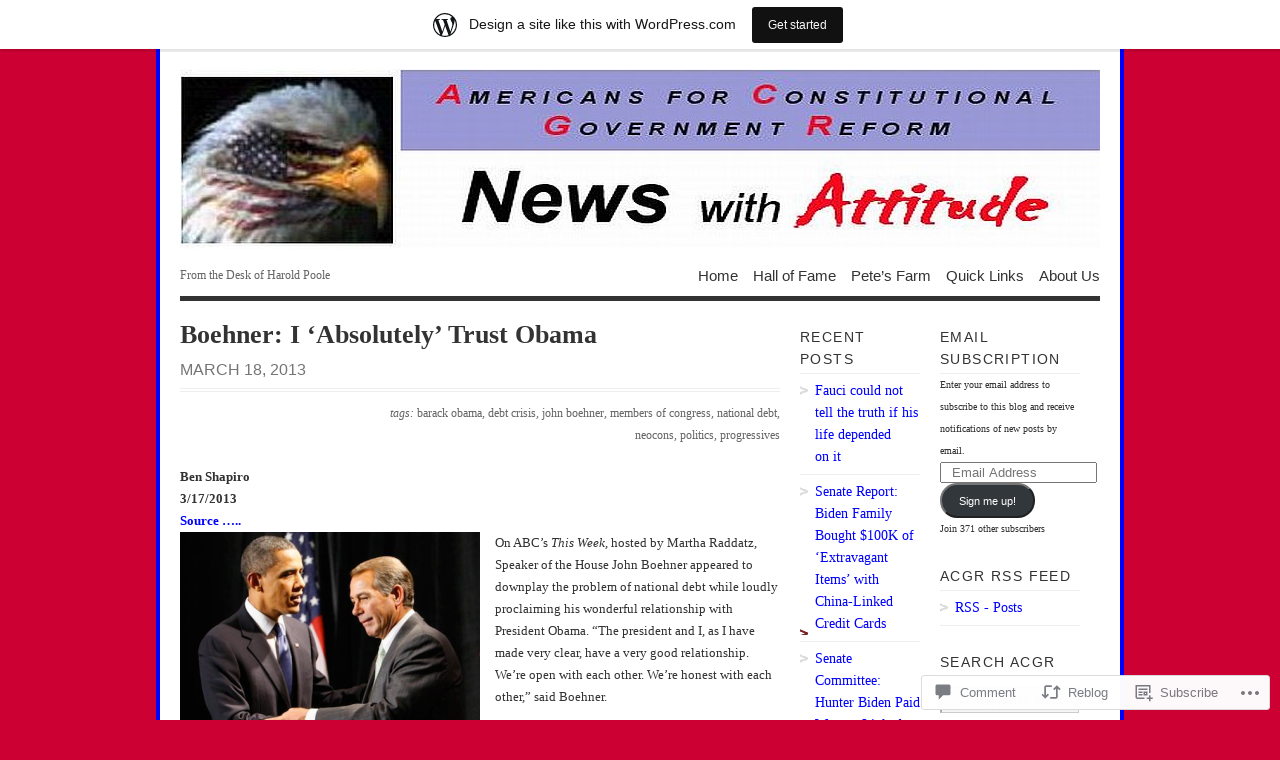

--- FILE ---
content_type: text/html; charset=UTF-8
request_url: https://a4cgr.wordpress.com/2013/03/18/03-1209/
body_size: 31929
content:
<!DOCTYPE html PUBLIC "-//W3C//DTD XHTML 1.0 Transitional//EN" "http://www.w3.org/TR/xhtml1/DTD/xhtml1-transitional.dtd">
<html xmlns="http://www.w3.org/1999/xhtml" lang="en">
<head profile="http://gmpg.org/xfn/11">
<meta http-equiv="Content-Type" content="text/html; charset=UTF-8" />
<title>Boehner: I &#8216;Absolutely&#8217; Trust Obama | ACGR&#039;s &quot;News with Attitude&quot;</title>
<!--[if lt IE 8]><link rel="stylesheet" type="text/css" media="screen" href="https://s0.wp.com/wp-content/themes/pub/vigilance/stylesheets/ie.css?m=1280263635i" /><![endif]-->
<!--[if lte IE 6]><link rel="stylesheet" type="text/css" media="screen" href="https://s0.wp.com/wp-content/themes/pub/vigilance/stylesheets/ie6.css?m=1275938991i" /><![endif]-->
<link rel="pingback" href="https://a4cgr.wordpress.com/xmlrpc.php" />
<meta name='robots' content='max-image-preview:large' />
<link rel='dns-prefetch' href='//s0.wp.com' />
<link rel='dns-prefetch' href='//widgets.wp.com' />
<link rel="alternate" type="application/rss+xml" title="ACGR&#039;s &quot;News with Attitude&quot; &raquo; Feed" href="https://a4cgr.wordpress.com/feed/" />
<link rel="alternate" type="application/rss+xml" title="ACGR&#039;s &quot;News with Attitude&quot; &raquo; Comments Feed" href="https://a4cgr.wordpress.com/comments/feed/" />
<link rel="alternate" type="application/rss+xml" title="ACGR&#039;s &quot;News with Attitude&quot; &raquo; Boehner: I &#8216;Absolutely&#8217; Trust&nbsp;Obama Comments Feed" href="https://a4cgr.wordpress.com/2013/03/18/03-1209/feed/" />
	<script type="text/javascript">
		/* <![CDATA[ */
		function addLoadEvent(func) {
			var oldonload = window.onload;
			if (typeof window.onload != 'function') {
				window.onload = func;
			} else {
				window.onload = function () {
					oldonload();
					func();
				}
			}
		}
		/* ]]> */
	</script>
	<link crossorigin='anonymous' rel='stylesheet' id='all-css-0-1' href='/_static/??-eJx9jesKAiEQhV8om5bC6Ef0LOpONrs6io5Fb99uRNGF/hz4DucCl6xcYkEWiE3l0DxxhQElGzc+GGJKs/QtYIWCwQj2KqcqH7R0tS7g92SgEV/Dd/qK25D8sxBNGVGIvbKmwBR9d/59ER+JSa4gJ4zTa24WzuQpGHY4Fw9x3211pzernV4PN/NqYaI=&cssminify=yes' type='text/css' media='all' />
<style id='wp-emoji-styles-inline-css'>

	img.wp-smiley, img.emoji {
		display: inline !important;
		border: none !important;
		box-shadow: none !important;
		height: 1em !important;
		width: 1em !important;
		margin: 0 0.07em !important;
		vertical-align: -0.1em !important;
		background: none !important;
		padding: 0 !important;
	}
/*# sourceURL=wp-emoji-styles-inline-css */
</style>
<link crossorigin='anonymous' rel='stylesheet' id='all-css-2-1' href='/wp-content/plugins/gutenberg-core/v22.4.2/build/styles/block-library/style.min.css?m=1769608164i&cssminify=yes' type='text/css' media='all' />
<style id='wp-block-library-inline-css'>
.has-text-align-justify {
	text-align:justify;
}
.has-text-align-justify{text-align:justify;}

/*# sourceURL=wp-block-library-inline-css */
</style><style id='global-styles-inline-css'>
:root{--wp--preset--aspect-ratio--square: 1;--wp--preset--aspect-ratio--4-3: 4/3;--wp--preset--aspect-ratio--3-4: 3/4;--wp--preset--aspect-ratio--3-2: 3/2;--wp--preset--aspect-ratio--2-3: 2/3;--wp--preset--aspect-ratio--16-9: 16/9;--wp--preset--aspect-ratio--9-16: 9/16;--wp--preset--color--black: #000000;--wp--preset--color--cyan-bluish-gray: #abb8c3;--wp--preset--color--white: #ffffff;--wp--preset--color--pale-pink: #f78da7;--wp--preset--color--vivid-red: #cf2e2e;--wp--preset--color--luminous-vivid-orange: #ff6900;--wp--preset--color--luminous-vivid-amber: #fcb900;--wp--preset--color--light-green-cyan: #7bdcb5;--wp--preset--color--vivid-green-cyan: #00d084;--wp--preset--color--pale-cyan-blue: #8ed1fc;--wp--preset--color--vivid-cyan-blue: #0693e3;--wp--preset--color--vivid-purple: #9b51e0;--wp--preset--gradient--vivid-cyan-blue-to-vivid-purple: linear-gradient(135deg,rgb(6,147,227) 0%,rgb(155,81,224) 100%);--wp--preset--gradient--light-green-cyan-to-vivid-green-cyan: linear-gradient(135deg,rgb(122,220,180) 0%,rgb(0,208,130) 100%);--wp--preset--gradient--luminous-vivid-amber-to-luminous-vivid-orange: linear-gradient(135deg,rgb(252,185,0) 0%,rgb(255,105,0) 100%);--wp--preset--gradient--luminous-vivid-orange-to-vivid-red: linear-gradient(135deg,rgb(255,105,0) 0%,rgb(207,46,46) 100%);--wp--preset--gradient--very-light-gray-to-cyan-bluish-gray: linear-gradient(135deg,rgb(238,238,238) 0%,rgb(169,184,195) 100%);--wp--preset--gradient--cool-to-warm-spectrum: linear-gradient(135deg,rgb(74,234,220) 0%,rgb(151,120,209) 20%,rgb(207,42,186) 40%,rgb(238,44,130) 60%,rgb(251,105,98) 80%,rgb(254,248,76) 100%);--wp--preset--gradient--blush-light-purple: linear-gradient(135deg,rgb(255,206,236) 0%,rgb(152,150,240) 100%);--wp--preset--gradient--blush-bordeaux: linear-gradient(135deg,rgb(254,205,165) 0%,rgb(254,45,45) 50%,rgb(107,0,62) 100%);--wp--preset--gradient--luminous-dusk: linear-gradient(135deg,rgb(255,203,112) 0%,rgb(199,81,192) 50%,rgb(65,88,208) 100%);--wp--preset--gradient--pale-ocean: linear-gradient(135deg,rgb(255,245,203) 0%,rgb(182,227,212) 50%,rgb(51,167,181) 100%);--wp--preset--gradient--electric-grass: linear-gradient(135deg,rgb(202,248,128) 0%,rgb(113,206,126) 100%);--wp--preset--gradient--midnight: linear-gradient(135deg,rgb(2,3,129) 0%,rgb(40,116,252) 100%);--wp--preset--font-size--small: 13px;--wp--preset--font-size--medium: 20px;--wp--preset--font-size--large: 36px;--wp--preset--font-size--x-large: 42px;--wp--preset--font-family--albert-sans: 'Albert Sans', sans-serif;--wp--preset--font-family--alegreya: Alegreya, serif;--wp--preset--font-family--arvo: Arvo, serif;--wp--preset--font-family--bodoni-moda: 'Bodoni Moda', serif;--wp--preset--font-family--bricolage-grotesque: 'Bricolage Grotesque', sans-serif;--wp--preset--font-family--cabin: Cabin, sans-serif;--wp--preset--font-family--chivo: Chivo, sans-serif;--wp--preset--font-family--commissioner: Commissioner, sans-serif;--wp--preset--font-family--cormorant: Cormorant, serif;--wp--preset--font-family--courier-prime: 'Courier Prime', monospace;--wp--preset--font-family--crimson-pro: 'Crimson Pro', serif;--wp--preset--font-family--dm-mono: 'DM Mono', monospace;--wp--preset--font-family--dm-sans: 'DM Sans', sans-serif;--wp--preset--font-family--dm-serif-display: 'DM Serif Display', serif;--wp--preset--font-family--domine: Domine, serif;--wp--preset--font-family--eb-garamond: 'EB Garamond', serif;--wp--preset--font-family--epilogue: Epilogue, sans-serif;--wp--preset--font-family--fahkwang: Fahkwang, sans-serif;--wp--preset--font-family--figtree: Figtree, sans-serif;--wp--preset--font-family--fira-sans: 'Fira Sans', sans-serif;--wp--preset--font-family--fjalla-one: 'Fjalla One', sans-serif;--wp--preset--font-family--fraunces: Fraunces, serif;--wp--preset--font-family--gabarito: Gabarito, system-ui;--wp--preset--font-family--ibm-plex-mono: 'IBM Plex Mono', monospace;--wp--preset--font-family--ibm-plex-sans: 'IBM Plex Sans', sans-serif;--wp--preset--font-family--ibarra-real-nova: 'Ibarra Real Nova', serif;--wp--preset--font-family--instrument-serif: 'Instrument Serif', serif;--wp--preset--font-family--inter: Inter, sans-serif;--wp--preset--font-family--josefin-sans: 'Josefin Sans', sans-serif;--wp--preset--font-family--jost: Jost, sans-serif;--wp--preset--font-family--libre-baskerville: 'Libre Baskerville', serif;--wp--preset--font-family--libre-franklin: 'Libre Franklin', sans-serif;--wp--preset--font-family--literata: Literata, serif;--wp--preset--font-family--lora: Lora, serif;--wp--preset--font-family--merriweather: Merriweather, serif;--wp--preset--font-family--montserrat: Montserrat, sans-serif;--wp--preset--font-family--newsreader: Newsreader, serif;--wp--preset--font-family--noto-sans-mono: 'Noto Sans Mono', sans-serif;--wp--preset--font-family--nunito: Nunito, sans-serif;--wp--preset--font-family--open-sans: 'Open Sans', sans-serif;--wp--preset--font-family--overpass: Overpass, sans-serif;--wp--preset--font-family--pt-serif: 'PT Serif', serif;--wp--preset--font-family--petrona: Petrona, serif;--wp--preset--font-family--piazzolla: Piazzolla, serif;--wp--preset--font-family--playfair-display: 'Playfair Display', serif;--wp--preset--font-family--plus-jakarta-sans: 'Plus Jakarta Sans', sans-serif;--wp--preset--font-family--poppins: Poppins, sans-serif;--wp--preset--font-family--raleway: Raleway, sans-serif;--wp--preset--font-family--roboto: Roboto, sans-serif;--wp--preset--font-family--roboto-slab: 'Roboto Slab', serif;--wp--preset--font-family--rubik: Rubik, sans-serif;--wp--preset--font-family--rufina: Rufina, serif;--wp--preset--font-family--sora: Sora, sans-serif;--wp--preset--font-family--source-sans-3: 'Source Sans 3', sans-serif;--wp--preset--font-family--source-serif-4: 'Source Serif 4', serif;--wp--preset--font-family--space-mono: 'Space Mono', monospace;--wp--preset--font-family--syne: Syne, sans-serif;--wp--preset--font-family--texturina: Texturina, serif;--wp--preset--font-family--urbanist: Urbanist, sans-serif;--wp--preset--font-family--work-sans: 'Work Sans', sans-serif;--wp--preset--spacing--20: 0.44rem;--wp--preset--spacing--30: 0.67rem;--wp--preset--spacing--40: 1rem;--wp--preset--spacing--50: 1.5rem;--wp--preset--spacing--60: 2.25rem;--wp--preset--spacing--70: 3.38rem;--wp--preset--spacing--80: 5.06rem;--wp--preset--shadow--natural: 6px 6px 9px rgba(0, 0, 0, 0.2);--wp--preset--shadow--deep: 12px 12px 50px rgba(0, 0, 0, 0.4);--wp--preset--shadow--sharp: 6px 6px 0px rgba(0, 0, 0, 0.2);--wp--preset--shadow--outlined: 6px 6px 0px -3px rgb(255, 255, 255), 6px 6px rgb(0, 0, 0);--wp--preset--shadow--crisp: 6px 6px 0px rgb(0, 0, 0);}:where(body) { margin: 0; }:where(.is-layout-flex){gap: 0.5em;}:where(.is-layout-grid){gap: 0.5em;}body .is-layout-flex{display: flex;}.is-layout-flex{flex-wrap: wrap;align-items: center;}.is-layout-flex > :is(*, div){margin: 0;}body .is-layout-grid{display: grid;}.is-layout-grid > :is(*, div){margin: 0;}body{padding-top: 0px;padding-right: 0px;padding-bottom: 0px;padding-left: 0px;}:root :where(.wp-element-button, .wp-block-button__link){background-color: #32373c;border-width: 0;color: #fff;font-family: inherit;font-size: inherit;font-style: inherit;font-weight: inherit;letter-spacing: inherit;line-height: inherit;padding-top: calc(0.667em + 2px);padding-right: calc(1.333em + 2px);padding-bottom: calc(0.667em + 2px);padding-left: calc(1.333em + 2px);text-decoration: none;text-transform: inherit;}.has-black-color{color: var(--wp--preset--color--black) !important;}.has-cyan-bluish-gray-color{color: var(--wp--preset--color--cyan-bluish-gray) !important;}.has-white-color{color: var(--wp--preset--color--white) !important;}.has-pale-pink-color{color: var(--wp--preset--color--pale-pink) !important;}.has-vivid-red-color{color: var(--wp--preset--color--vivid-red) !important;}.has-luminous-vivid-orange-color{color: var(--wp--preset--color--luminous-vivid-orange) !important;}.has-luminous-vivid-amber-color{color: var(--wp--preset--color--luminous-vivid-amber) !important;}.has-light-green-cyan-color{color: var(--wp--preset--color--light-green-cyan) !important;}.has-vivid-green-cyan-color{color: var(--wp--preset--color--vivid-green-cyan) !important;}.has-pale-cyan-blue-color{color: var(--wp--preset--color--pale-cyan-blue) !important;}.has-vivid-cyan-blue-color{color: var(--wp--preset--color--vivid-cyan-blue) !important;}.has-vivid-purple-color{color: var(--wp--preset--color--vivid-purple) !important;}.has-black-background-color{background-color: var(--wp--preset--color--black) !important;}.has-cyan-bluish-gray-background-color{background-color: var(--wp--preset--color--cyan-bluish-gray) !important;}.has-white-background-color{background-color: var(--wp--preset--color--white) !important;}.has-pale-pink-background-color{background-color: var(--wp--preset--color--pale-pink) !important;}.has-vivid-red-background-color{background-color: var(--wp--preset--color--vivid-red) !important;}.has-luminous-vivid-orange-background-color{background-color: var(--wp--preset--color--luminous-vivid-orange) !important;}.has-luminous-vivid-amber-background-color{background-color: var(--wp--preset--color--luminous-vivid-amber) !important;}.has-light-green-cyan-background-color{background-color: var(--wp--preset--color--light-green-cyan) !important;}.has-vivid-green-cyan-background-color{background-color: var(--wp--preset--color--vivid-green-cyan) !important;}.has-pale-cyan-blue-background-color{background-color: var(--wp--preset--color--pale-cyan-blue) !important;}.has-vivid-cyan-blue-background-color{background-color: var(--wp--preset--color--vivid-cyan-blue) !important;}.has-vivid-purple-background-color{background-color: var(--wp--preset--color--vivid-purple) !important;}.has-black-border-color{border-color: var(--wp--preset--color--black) !important;}.has-cyan-bluish-gray-border-color{border-color: var(--wp--preset--color--cyan-bluish-gray) !important;}.has-white-border-color{border-color: var(--wp--preset--color--white) !important;}.has-pale-pink-border-color{border-color: var(--wp--preset--color--pale-pink) !important;}.has-vivid-red-border-color{border-color: var(--wp--preset--color--vivid-red) !important;}.has-luminous-vivid-orange-border-color{border-color: var(--wp--preset--color--luminous-vivid-orange) !important;}.has-luminous-vivid-amber-border-color{border-color: var(--wp--preset--color--luminous-vivid-amber) !important;}.has-light-green-cyan-border-color{border-color: var(--wp--preset--color--light-green-cyan) !important;}.has-vivid-green-cyan-border-color{border-color: var(--wp--preset--color--vivid-green-cyan) !important;}.has-pale-cyan-blue-border-color{border-color: var(--wp--preset--color--pale-cyan-blue) !important;}.has-vivid-cyan-blue-border-color{border-color: var(--wp--preset--color--vivid-cyan-blue) !important;}.has-vivid-purple-border-color{border-color: var(--wp--preset--color--vivid-purple) !important;}.has-vivid-cyan-blue-to-vivid-purple-gradient-background{background: var(--wp--preset--gradient--vivid-cyan-blue-to-vivid-purple) !important;}.has-light-green-cyan-to-vivid-green-cyan-gradient-background{background: var(--wp--preset--gradient--light-green-cyan-to-vivid-green-cyan) !important;}.has-luminous-vivid-amber-to-luminous-vivid-orange-gradient-background{background: var(--wp--preset--gradient--luminous-vivid-amber-to-luminous-vivid-orange) !important;}.has-luminous-vivid-orange-to-vivid-red-gradient-background{background: var(--wp--preset--gradient--luminous-vivid-orange-to-vivid-red) !important;}.has-very-light-gray-to-cyan-bluish-gray-gradient-background{background: var(--wp--preset--gradient--very-light-gray-to-cyan-bluish-gray) !important;}.has-cool-to-warm-spectrum-gradient-background{background: var(--wp--preset--gradient--cool-to-warm-spectrum) !important;}.has-blush-light-purple-gradient-background{background: var(--wp--preset--gradient--blush-light-purple) !important;}.has-blush-bordeaux-gradient-background{background: var(--wp--preset--gradient--blush-bordeaux) !important;}.has-luminous-dusk-gradient-background{background: var(--wp--preset--gradient--luminous-dusk) !important;}.has-pale-ocean-gradient-background{background: var(--wp--preset--gradient--pale-ocean) !important;}.has-electric-grass-gradient-background{background: var(--wp--preset--gradient--electric-grass) !important;}.has-midnight-gradient-background{background: var(--wp--preset--gradient--midnight) !important;}.has-small-font-size{font-size: var(--wp--preset--font-size--small) !important;}.has-medium-font-size{font-size: var(--wp--preset--font-size--medium) !important;}.has-large-font-size{font-size: var(--wp--preset--font-size--large) !important;}.has-x-large-font-size{font-size: var(--wp--preset--font-size--x-large) !important;}.has-albert-sans-font-family{font-family: var(--wp--preset--font-family--albert-sans) !important;}.has-alegreya-font-family{font-family: var(--wp--preset--font-family--alegreya) !important;}.has-arvo-font-family{font-family: var(--wp--preset--font-family--arvo) !important;}.has-bodoni-moda-font-family{font-family: var(--wp--preset--font-family--bodoni-moda) !important;}.has-bricolage-grotesque-font-family{font-family: var(--wp--preset--font-family--bricolage-grotesque) !important;}.has-cabin-font-family{font-family: var(--wp--preset--font-family--cabin) !important;}.has-chivo-font-family{font-family: var(--wp--preset--font-family--chivo) !important;}.has-commissioner-font-family{font-family: var(--wp--preset--font-family--commissioner) !important;}.has-cormorant-font-family{font-family: var(--wp--preset--font-family--cormorant) !important;}.has-courier-prime-font-family{font-family: var(--wp--preset--font-family--courier-prime) !important;}.has-crimson-pro-font-family{font-family: var(--wp--preset--font-family--crimson-pro) !important;}.has-dm-mono-font-family{font-family: var(--wp--preset--font-family--dm-mono) !important;}.has-dm-sans-font-family{font-family: var(--wp--preset--font-family--dm-sans) !important;}.has-dm-serif-display-font-family{font-family: var(--wp--preset--font-family--dm-serif-display) !important;}.has-domine-font-family{font-family: var(--wp--preset--font-family--domine) !important;}.has-eb-garamond-font-family{font-family: var(--wp--preset--font-family--eb-garamond) !important;}.has-epilogue-font-family{font-family: var(--wp--preset--font-family--epilogue) !important;}.has-fahkwang-font-family{font-family: var(--wp--preset--font-family--fahkwang) !important;}.has-figtree-font-family{font-family: var(--wp--preset--font-family--figtree) !important;}.has-fira-sans-font-family{font-family: var(--wp--preset--font-family--fira-sans) !important;}.has-fjalla-one-font-family{font-family: var(--wp--preset--font-family--fjalla-one) !important;}.has-fraunces-font-family{font-family: var(--wp--preset--font-family--fraunces) !important;}.has-gabarito-font-family{font-family: var(--wp--preset--font-family--gabarito) !important;}.has-ibm-plex-mono-font-family{font-family: var(--wp--preset--font-family--ibm-plex-mono) !important;}.has-ibm-plex-sans-font-family{font-family: var(--wp--preset--font-family--ibm-plex-sans) !important;}.has-ibarra-real-nova-font-family{font-family: var(--wp--preset--font-family--ibarra-real-nova) !important;}.has-instrument-serif-font-family{font-family: var(--wp--preset--font-family--instrument-serif) !important;}.has-inter-font-family{font-family: var(--wp--preset--font-family--inter) !important;}.has-josefin-sans-font-family{font-family: var(--wp--preset--font-family--josefin-sans) !important;}.has-jost-font-family{font-family: var(--wp--preset--font-family--jost) !important;}.has-libre-baskerville-font-family{font-family: var(--wp--preset--font-family--libre-baskerville) !important;}.has-libre-franklin-font-family{font-family: var(--wp--preset--font-family--libre-franklin) !important;}.has-literata-font-family{font-family: var(--wp--preset--font-family--literata) !important;}.has-lora-font-family{font-family: var(--wp--preset--font-family--lora) !important;}.has-merriweather-font-family{font-family: var(--wp--preset--font-family--merriweather) !important;}.has-montserrat-font-family{font-family: var(--wp--preset--font-family--montserrat) !important;}.has-newsreader-font-family{font-family: var(--wp--preset--font-family--newsreader) !important;}.has-noto-sans-mono-font-family{font-family: var(--wp--preset--font-family--noto-sans-mono) !important;}.has-nunito-font-family{font-family: var(--wp--preset--font-family--nunito) !important;}.has-open-sans-font-family{font-family: var(--wp--preset--font-family--open-sans) !important;}.has-overpass-font-family{font-family: var(--wp--preset--font-family--overpass) !important;}.has-pt-serif-font-family{font-family: var(--wp--preset--font-family--pt-serif) !important;}.has-petrona-font-family{font-family: var(--wp--preset--font-family--petrona) !important;}.has-piazzolla-font-family{font-family: var(--wp--preset--font-family--piazzolla) !important;}.has-playfair-display-font-family{font-family: var(--wp--preset--font-family--playfair-display) !important;}.has-plus-jakarta-sans-font-family{font-family: var(--wp--preset--font-family--plus-jakarta-sans) !important;}.has-poppins-font-family{font-family: var(--wp--preset--font-family--poppins) !important;}.has-raleway-font-family{font-family: var(--wp--preset--font-family--raleway) !important;}.has-roboto-font-family{font-family: var(--wp--preset--font-family--roboto) !important;}.has-roboto-slab-font-family{font-family: var(--wp--preset--font-family--roboto-slab) !important;}.has-rubik-font-family{font-family: var(--wp--preset--font-family--rubik) !important;}.has-rufina-font-family{font-family: var(--wp--preset--font-family--rufina) !important;}.has-sora-font-family{font-family: var(--wp--preset--font-family--sora) !important;}.has-source-sans-3-font-family{font-family: var(--wp--preset--font-family--source-sans-3) !important;}.has-source-serif-4-font-family{font-family: var(--wp--preset--font-family--source-serif-4) !important;}.has-space-mono-font-family{font-family: var(--wp--preset--font-family--space-mono) !important;}.has-syne-font-family{font-family: var(--wp--preset--font-family--syne) !important;}.has-texturina-font-family{font-family: var(--wp--preset--font-family--texturina) !important;}.has-urbanist-font-family{font-family: var(--wp--preset--font-family--urbanist) !important;}.has-work-sans-font-family{font-family: var(--wp--preset--font-family--work-sans) !important;}
/*# sourceURL=global-styles-inline-css */
</style>

<style id='classic-theme-styles-inline-css'>
.wp-block-button__link{background-color:#32373c;border-radius:9999px;box-shadow:none;color:#fff;font-size:1.125em;padding:calc(.667em + 2px) calc(1.333em + 2px);text-decoration:none}.wp-block-file__button{background:#32373c;color:#fff}.wp-block-accordion-heading{margin:0}.wp-block-accordion-heading__toggle{background-color:inherit!important;color:inherit!important}.wp-block-accordion-heading__toggle:not(:focus-visible){outline:none}.wp-block-accordion-heading__toggle:focus,.wp-block-accordion-heading__toggle:hover{background-color:inherit!important;border:none;box-shadow:none;color:inherit;padding:var(--wp--preset--spacing--20,1em) 0;text-decoration:none}.wp-block-accordion-heading__toggle:focus-visible{outline:auto;outline-offset:0}
/*# sourceURL=/wp-content/plugins/gutenberg-core/v22.4.2/build/styles/block-library/classic.min.css */
</style>
<link crossorigin='anonymous' rel='stylesheet' id='all-css-4-1' href='/_static/??-eJx9jskOwjAMRH+IYPblgPgUlMWClDqJYqf9fVxVXABxseSZefbAWIzPSTAJUDOlb/eYGHyuqDoVK6AJwhAt9kgaW3rmBfzGxqKMca5UZDY6KTYy8lCQ/3EdSrH+aVSaT8wGUM7pbd4GTCFXsE0yWZHovzDg6sG12AcYsDp9reLUmT/3qcyVLuvj4bRd7fbnTfcCmvdj7g==&cssminify=yes' type='text/css' media='all' />
<link rel='stylesheet' id='verbum-gutenberg-css-css' href='https://widgets.wp.com/verbum-block-editor/block-editor.css?ver=1738686361' media='all' />
<link crossorigin='anonymous' rel='stylesheet' id='all-css-6-1' href='/_static/??-eJx9i0kOwjAMAD9EsKpWLAfEW9LIGCPHjmoHxO8pt3LhNiPNwKulYhqoAXHHig6tz/BkYslaEDzegvvivoNNWntq0onVYcFZjFYkWKuN/psILYmVHGz6I+kmmZfveq2X4TgNh/M4TqfHBwX8PfY=&cssminify=yes' type='text/css' media='all' />
<link crossorigin='anonymous' rel='stylesheet' id='print-css-7-1' href='/wp-content/mu-plugins/global-print/global-print.css?m=1465851035i&cssminify=yes' type='text/css' media='print' />
<style id='jetpack-global-styles-frontend-style-inline-css'>
:root { --font-headings: unset; --font-base: unset; --font-headings-default: -apple-system,BlinkMacSystemFont,"Segoe UI",Roboto,Oxygen-Sans,Ubuntu,Cantarell,"Helvetica Neue",sans-serif; --font-base-default: -apple-system,BlinkMacSystemFont,"Segoe UI",Roboto,Oxygen-Sans,Ubuntu,Cantarell,"Helvetica Neue",sans-serif;}
/*# sourceURL=jetpack-global-styles-frontend-style-inline-css */
</style>
<link crossorigin='anonymous' rel='stylesheet' id='all-css-10-1' href='/_static/??-eJyNjcEKwjAQRH/IuFRT6kX8FNkmS5K6yQY3Qfx7bfEiXrwM82B4A49qnJRGpUHupnIPqSgs1Cq624chi6zhO5OCRryTR++fW00l7J3qDv43XVNxoOISsmEJol/wY2uR8vs3WggsM/I6uOTzMI3Hw8lOg11eUT1JKA==&cssminify=yes' type='text/css' media='all' />
<script type="text/javascript" id="jetpack_related-posts-js-extra">
/* <![CDATA[ */
var related_posts_js_options = {"post_heading":"h4"};
//# sourceURL=jetpack_related-posts-js-extra
/* ]]> */
</script>
<script type="text/javascript" id="wpcom-actionbar-placeholder-js-extra">
/* <![CDATA[ */
var actionbardata = {"siteID":"5356113","postID":"36329","siteURL":"https://a4cgr.wordpress.com","xhrURL":"https://a4cgr.wordpress.com/wp-admin/admin-ajax.php","nonce":"ed6cb78177","isLoggedIn":"","statusMessage":"","subsEmailDefault":"instantly","proxyScriptUrl":"https://s0.wp.com/wp-content/js/wpcom-proxy-request.js?m=1513050504i&amp;ver=20211021","shortlink":"https://wp.me/pmtmV-9rX","i18n":{"followedText":"New posts from this site will now appear in your \u003Ca href=\"https://wordpress.com/reader\"\u003EReader\u003C/a\u003E","foldBar":"Collapse this bar","unfoldBar":"Expand this bar","shortLinkCopied":"Shortlink copied to clipboard."}};
//# sourceURL=wpcom-actionbar-placeholder-js-extra
/* ]]> */
</script>
<script type="text/javascript" id="jetpack-mu-wpcom-settings-js-before">
/* <![CDATA[ */
var JETPACK_MU_WPCOM_SETTINGS = {"assetsUrl":"https://s0.wp.com/wp-content/mu-plugins/jetpack-mu-wpcom-plugin/moon/jetpack_vendor/automattic/jetpack-mu-wpcom/src/build/"};
//# sourceURL=jetpack-mu-wpcom-settings-js-before
/* ]]> */
</script>
<script crossorigin='anonymous' type='text/javascript'  src='/_static/??/wp-content/mu-plugins/jetpack-plugin/moon/_inc/build/related-posts/related-posts.min.js,/wp-content/js/rlt-proxy.js?m=1755006225j'></script>
<script type="text/javascript" id="rlt-proxy-js-after">
/* <![CDATA[ */
	rltInitialize( {"token":null,"iframeOrigins":["https:\/\/widgets.wp.com"]} );
//# sourceURL=rlt-proxy-js-after
/* ]]> */
</script>
<link rel="EditURI" type="application/rsd+xml" title="RSD" href="https://a4cgr.wordpress.com/xmlrpc.php?rsd" />
<meta name="generator" content="WordPress.com" />
<link rel="canonical" href="https://a4cgr.wordpress.com/2013/03/18/03-1209/" />
<link rel='shortlink' href='https://wp.me/pmtmV-9rX' />
<link rel="alternate" type="application/json+oembed" href="https://public-api.wordpress.com/oembed/?format=json&amp;url=https%3A%2F%2Fa4cgr.wordpress.com%2F2013%2F03%2F18%2F03-1209%2F&amp;for=wpcom-auto-discovery" /><link rel="alternate" type="application/xml+oembed" href="https://public-api.wordpress.com/oembed/?format=xml&amp;url=https%3A%2F%2Fa4cgr.wordpress.com%2F2013%2F03%2F18%2F03-1209%2F&amp;for=wpcom-auto-discovery" />
<!-- Jetpack Open Graph Tags -->
<meta property="og:type" content="article" />
<meta property="og:title" content="Boehner: I &#8216;Absolutely&#8217; Trust Obama" />
<meta property="og:url" content="https://a4cgr.wordpress.com/2013/03/18/03-1209/" />
<meta property="og:description" content="Ben Shapiro3/17/2013Source &#8230;.. On ABC’s This Week, hosted by Martha Raddatz, Speaker of the House John Boehner appeared to downplay the problem of national debt while loudly proclaiming his w…" />
<meta property="article:published_time" content="2013-03-18T11:08:48+00:00" />
<meta property="article:modified_time" content="2013-03-18T11:08:48+00:00" />
<meta property="og:site_name" content="ACGR&#039;s &quot;News with Attitude&quot;" />
<meta property="og:image" content="https://a4cgr.wordpress.com/wp-content/uploads/2013/03/boehnerobama.png?w=300" />
<meta property="og:image:width" content="300" />
<meta property="og:image:height" content="225" />
<meta property="og:image:alt" content="BoehnerObama" />
<meta property="og:locale" content="en_US" />
<meta property="fb:app_id" content="249643311490" />
<meta property="article:publisher" content="https://www.facebook.com/WordPresscom" />
<meta name="twitter:creator" content="@ACGR" />
<meta name="twitter:text:title" content="Boehner: I &#8216;Absolutely&#8217; Trust&nbsp;Obama" />
<meta name="twitter:image" content="https://a4cgr.wordpress.com/wp-content/uploads/2013/03/boehnerobama.png?w=640" />
<meta name="twitter:image:alt" content="BoehnerObama" />
<meta name="twitter:card" content="summary_large_image" />

<!-- End Jetpack Open Graph Tags -->
<link rel="shortcut icon" type="image/x-icon" href="https://s0.wp.com/i/favicon.ico?m=1713425267i" sizes="16x16 24x24 32x32 48x48" />
<link rel="icon" type="image/x-icon" href="https://s0.wp.com/i/favicon.ico?m=1713425267i" sizes="16x16 24x24 32x32 48x48" />
<link rel="apple-touch-icon" href="https://s0.wp.com/i/webclip.png?m=1713868326i" />
<link rel='openid.server' href='https://a4cgr.wordpress.com/?openidserver=1' />
<link rel='openid.delegate' href='https://a4cgr.wordpress.com/' />
<link rel="search" type="application/opensearchdescription+xml" href="https://a4cgr.wordpress.com/osd.xml" title="ACGR&#039;s &#34;News with Attitude&#34;" />
<link rel="search" type="application/opensearchdescription+xml" href="https://s1.wp.com/opensearch.xml" title="WordPress.com" />
		<style id="wpcom-hotfix-masterbar-style">
			@media screen and (min-width: 783px) {
				#wpadminbar .quicklinks li#wp-admin-bar-my-account.with-avatar > a img {
					margin-top: 5px;
				}
			}
		</style>
				<style type="text/css" media="screen">
			body { background-color: #cc0033; }
			#wrapper{
				padding: 0 20px 10px 20px;
				border-left: 4px solid #0000ff;
				border-right: 4px solid #0000ff;
			}
			.sticky .entry {
				background-color: ##0000ff;
				padding: 10px;
			}
			.alert-box, .highlight-box { border: 1px solid #0000ff; }
			#content a:link, #content a:visited { color: #0000ff; }
			#sidebar a:link, #sidebar a:visited { color: #0000ff; }
			#title a:hover { color: #0000ff; }
			#nav ul li a:hover, #nav ul li:hover > a, #nav ul li.current_page_item > a, #nav ul li.current_page_parent > a, #nav ul li.current_page_ancestor > a, #nav ul li.current-cat > a, #nav ul li.current-menu-ancestor > a, #nav ul li.current-menu-item > a, #nav ul li.current-menu-parent a {
				color: #0000ff;
				border-top: 4px solid #0000ff;
			}
			.post-header h1 a:hover, .post-header h2 a:hover { color: #0000ff; }
			.comments a:hover { color: #0000ff; }
			.meta a:hover { color: #0000ff; }
			.post-footer a:hover { color: #0000ff; }
			#footer a:hover { color: #0000ff; }
			#content .entry a:hover { color: #660099; }
			#wrapper #sidebar a:hover { color: #660099; }
			#content .post-header h1 a:hover, #content .post-header h2 a:hover { color: #0000ff; }
			#content .comments a:hover { color: #0000ff; }
			#content .meta a:hover { color: #0000ff; }
			#content .reply a:hover { color: #0000ff; }
			#content .reply a:link, #reply .c-permalink a:visited { color: #aaa; }
			#content .c-permalink a:link, #content .c-permalink a:visited { color: #ccc; }
			#content .post-footer a:link, #content .post-footer a:visited { color: #333; }
			#content .comments a { color: #757575;  }
			#footer a:hover { color: #0000ff; }
			#footer a:link, #footer a:visited { color: #666; }
		</style>

		
		<style type="text/css" media="screen">
			#wrapper{ background: #fff; }
			#content .post-header h1 a:link, #content .post-header h1 a:visited, #content .post-header h2 a:link, #content .post-header h2 a:visited  { color: #444; }
			#content .meta a:link, #content .meta a:visited { color: #666; }
		</style>

		
		<style type="text/css" media="screen">
		/*Hide hover colors on comment images and sidebar menu images
		------------------------------------------------------------ */
		.comments a:hover { background-position: 0 4px; }
		ul li.widget ul li a:hover { background-position: 0 6px; }
	</style>
	<style type="text/css">.recentcomments a{display:inline !important;padding:0 !important;margin:0 !important;}</style>		<style type="text/css">
			.recentcomments a {
				display: inline !important;
				padding: 0 !important;
				margin: 0 !important;
			}

			table.recentcommentsavatartop img.avatar, table.recentcommentsavatarend img.avatar {
				border: 0px;
				margin: 0;
			}

			table.recentcommentsavatartop a, table.recentcommentsavatarend a {
				border: 0px !important;
				background-color: transparent !important;
			}

			td.recentcommentsavatarend, td.recentcommentsavatartop {
				padding: 0px 0px 1px 0px;
				margin: 0px;
			}

			td.recentcommentstextend {
				border: none !important;
				padding: 0px 0px 2px 10px;
			}

			.rtl td.recentcommentstextend {
				padding: 0px 10px 2px 0px;
			}

			td.recentcommentstexttop {
				border: none;
				padding: 0px 0px 0px 10px;
			}

			.rtl td.recentcommentstexttop {
				padding: 0px 10px 0px 0px;
			}
		</style>
		<meta name="description" content="Ben Shapiro3/17/2013Source ..... On ABC’s This Week, hosted by Martha Raddatz, Speaker of the House John Boehner appeared to downplay the problem of national debt while loudly proclaiming his wonderful relationship with President Obama. “The president and I, as I have made very clear, have a very good relationship. We&#039;re open with each other. We&#039;re&hellip;" />
	<style type="text/css">
			#title {
			background: url(https://a4cgr.wordpress.com/wp-content/uploads/2009/11/acgr4-920x180.jpg) no-repeat;
			height: 180px;
		}
				#title { text-indent: -999em !important; }
		#title a { height: 180px; }
		</style>
<link crossorigin='anonymous' rel='stylesheet' id='all-css-0-3' href='/_static/??-eJydjtsKg0AMRH+oGqy00ofSTykag0R3N8FkEf++ll6gb23fZobDYWDRAiU5JYeYCw154GQwkmuL07NDFElw5YTQBcHJwBZWmks028H3hih9DmSA7SzZKLyh1/Cr8HEpc+jBcmc4szrLBn+0MnL69+rC/UBu4KKFim3JfA10113iuWoO9ak51tV+vAFFyXy4&cssminify=yes' type='text/css' media='all' />
</head>
<body class="wp-singular post-template-default single single-post postid-36329 single-format-standard wp-theme-pubvigilance customizer-styles-applied vigilance-light jetpack-reblog-enabled has-marketing-bar has-marketing-bar-theme-vigilance">
	<div class="skip-content"><a href="#content">Skip to content</a></div>
	<div id="wrapper">
				<div id="header" class="clear">
			<div id="title"><a href="https://a4cgr.wordpress.com"><span>ACGR&#039;s &quot;News with Attitude&quot;</span></a></div>			<div id="description">
				<h2>From the Desk of Harold Poole</h2>
			</div><!--end description-->
			<div id="nav">
					<ul class="menu">
		<li class="page_item "><a href="https://a4cgr.wordpress.com">Home</a></li>
				<li class="page_item page-item-12672"><a href="https://a4cgr.wordpress.com/hall-of-fame/">Hall of Fame</a></li>
<li class="page_item page-item-18974"><a href="https://a4cgr.wordpress.com/petes-farm/">Pete&#8217;s Farm</a></li>
<li class="page_item page-item-15"><a href="https://a4cgr.wordpress.com/quick-links/">Quick Links</a></li>
<li class="page_item page-item-2"><a href="https://a4cgr.wordpress.com/about/">About Us</a></li>
	</ul>
			</div><!--end nav-->
		</div><!--end header-->
		<div id="content" class="pad">
									<div id="post-36329" class="post-36329 post type-post status-publish format-standard hentry category-corruption category-electionsvoting category-executive category-financial category-government category-legislative category-media category-neoconservatives category-political-correctness category-politics category-progressives category-propaganda category-socialismcommunism category-sovereignty category-states-rights category-us-constitution tag-barack-obama tag-debt-crisis tag-john-boehner tag-members-of-congress tag-national-debt tag-neocons tag-politics-2 tag-progressives-2">
			<div class="post-header">
				<h1>Boehner: I &#8216;Absolutely&#8217; Trust&nbsp;Obama</h1>
				<div id="single-date" class="date">March 18, 2013</div>
			</div><!--end post header-->
			<div class="meta clear">
				<div class="tags">tags: <a href="https://a4cgr.wordpress.com/tag/barack-obama/" rel="tag">barack obama</a>, <a href="https://a4cgr.wordpress.com/tag/debt-crisis/" rel="tag">debt crisis</a>, <a href="https://a4cgr.wordpress.com/tag/john-boehner/" rel="tag">john boehner</a>, <a href="https://a4cgr.wordpress.com/tag/members-of-congress/" rel="tag">members of congress</a>, <a href="https://a4cgr.wordpress.com/tag/national-debt/" rel="tag">national debt</a>, <a href="https://a4cgr.wordpress.com/tag/neocons/" rel="tag">neocons</a>, <a href="https://a4cgr.wordpress.com/tag/politics-2/" rel="tag">politics</a>, <a href="https://a4cgr.wordpress.com/tag/progressives-2/" rel="tag">progressives</a></div>
				<div class="author">
									</div>
			</div><!--end meta-->
			<div class="entry clear">
								<address><strong>Ben Shapiro</strong></address>
<address><strong>3/17/2013</strong></address>
<address><a href="http://www.breitbart.com/Big-Government/2013/03/17/Boehner-absolutely-trust-Obama"><strong>Source &#8230;..</strong> </a></address>
<p><a href="https://a4cgr.wordpress.com/wp-content/uploads/2013/03/boehnerobama.png"><img data-attachment-id="36330" data-permalink="https://a4cgr.wordpress.com/2013/03/18/03-1209/boehnerobama/" data-orig-file="https://a4cgr.wordpress.com/wp-content/uploads/2013/03/boehnerobama.png" data-orig-size="474,356" data-comments-opened="1" data-image-meta="{&quot;aperture&quot;:&quot;0&quot;,&quot;credit&quot;:&quot;&quot;,&quot;camera&quot;:&quot;&quot;,&quot;caption&quot;:&quot;&quot;,&quot;created_timestamp&quot;:&quot;0&quot;,&quot;copyright&quot;:&quot;&quot;,&quot;focal_length&quot;:&quot;0&quot;,&quot;iso&quot;:&quot;0&quot;,&quot;shutter_speed&quot;:&quot;0&quot;,&quot;title&quot;:&quot;&quot;}" data-image-title="BoehnerObama" data-image-description="" data-image-caption="" data-medium-file="https://a4cgr.wordpress.com/wp-content/uploads/2013/03/boehnerobama.png?w=300" data-large-file="https://a4cgr.wordpress.com/wp-content/uploads/2013/03/boehnerobama.png?w=474" class="alignleft size-medium wp-image-36330" alt="BoehnerObama" src="https://a4cgr.wordpress.com/wp-content/uploads/2013/03/boehnerobama.png?w=300&#038;h=225" width="300" height="225" srcset="https://a4cgr.wordpress.com/wp-content/uploads/2013/03/boehnerobama.png?w=300 300w, https://a4cgr.wordpress.com/wp-content/uploads/2013/03/boehnerobama.png?w=150 150w, https://a4cgr.wordpress.com/wp-content/uploads/2013/03/boehnerobama.png 474w" sizes="(max-width: 300px) 100vw, 300px" /></a>On ABC’s <em>This Week</em>, hosted by Martha Raddatz, Speaker of the House John Boehner appeared to downplay the problem of national debt while loudly proclaiming his wonderful relationship with President Obama. “The president and I, as I have made very clear, have a very good relationship. We&#8217;re open with each other. We&#8217;re honest with each other,” said Boehner.</p>
<p>“Do you trust President Obama?” Raddatz asked.</p>
<p>“Absolutely,” Boehner replied.</p>
<p>“Absolutely?” Raddatz emphasized.</p>
<p>“Absolutely,” Boehner repeated.</p>
<p>Framing Republicans as out-of-touch radicals, Raddatz then asked, “President Obama says these meetings are intended to find members of the common-sense caucus who he can make a deal with …. Are you not a member of the common-sense caucus?”</p>
<p>Boehner, falling for the trap, shot back, “I’m part of the common-sense caucus. We appreciate the outreach. We appreciate the engagement from the president. But it’s gonna take more than this if we’re serious about solving our problems.”</p>
<p>Then Boehner dropped the bombshell. Raddatz, after quoting President Obama saying we don’t have “an immediate crisis in terms of debt,” asked Boehner for his thoughts. And Boehner eagerly agreed: “We do not have an immediate debt crisis. But we all know that we have one looming …. It could be a year or two years, three years, four years. It’s not an immediate problem.” And then Boehner said he agreed with Obama on the immediacy of the problem.</p>
<p>With Republicans fighting tooth and nail to implement solutions necessary to reducing the national debt, Boehner’s language certainly undermines the public relations narrative set by conservatives. A House GOP aide angrily told Breitbart News today, “This undercuts the fight House conservatives have waged since 2010. Our efforts to prevent a debt crisis we will certainly face should never be minimized.”</p>
<div id="jp-post-flair" class="sharedaddy sd-like-enabled sd-sharing-enabled"><div class="sharedaddy sd-sharing-enabled"><div class="robots-nocontent sd-block sd-social sd-social-icon-text sd-sharing"><h3 class="sd-title">Share this:</h3><div class="sd-content"><ul><li class="share-facebook"><a rel="nofollow noopener noreferrer"
				data-shared="sharing-facebook-36329"
				class="share-facebook sd-button share-icon"
				href="https://a4cgr.wordpress.com/2013/03/18/03-1209/?share=facebook"
				target="_blank"
				aria-labelledby="sharing-facebook-36329"
				>
				<span id="sharing-facebook-36329" hidden>Share on Facebook (Opens in new window)</span>
				<span>Facebook</span>
			</a></li><li class="share-twitter"><a rel="nofollow noopener noreferrer"
				data-shared="sharing-twitter-36329"
				class="share-twitter sd-button share-icon"
				href="https://a4cgr.wordpress.com/2013/03/18/03-1209/?share=twitter"
				target="_blank"
				aria-labelledby="sharing-twitter-36329"
				>
				<span id="sharing-twitter-36329" hidden>Share on X (Opens in new window)</span>
				<span>X</span>
			</a></li><li class="share-reddit"><a rel="nofollow noopener noreferrer"
				data-shared="sharing-reddit-36329"
				class="share-reddit sd-button share-icon"
				href="https://a4cgr.wordpress.com/2013/03/18/03-1209/?share=reddit"
				target="_blank"
				aria-labelledby="sharing-reddit-36329"
				>
				<span id="sharing-reddit-36329" hidden>Share on Reddit (Opens in new window)</span>
				<span>Reddit</span>
			</a></li><li class="share-email"><a rel="nofollow noopener noreferrer"
				data-shared="sharing-email-36329"
				class="share-email sd-button share-icon"
				href="mailto:?subject=%5BShared%20Post%5D%20Boehner%3A%20I%20%27Absolutely%27%20Trust%20Obama&#038;body=https%3A%2F%2Fa4cgr.wordpress.com%2F2013%2F03%2F18%2F03-1209%2F&#038;share=email"
				target="_blank"
				aria-labelledby="sharing-email-36329"
				data-email-share-error-title="Do you have email set up?" data-email-share-error-text="If you&#039;re having problems sharing via email, you might not have email set up for your browser. You may need to create a new email yourself." data-email-share-nonce="92d477debb" data-email-share-track-url="https://a4cgr.wordpress.com/2013/03/18/03-1209/?share=email">
				<span id="sharing-email-36329" hidden>Email a link to a friend (Opens in new window)</span>
				<span>Email</span>
			</a></li><li class="share-print"><a rel="nofollow noopener noreferrer"
				data-shared="sharing-print-36329"
				class="share-print sd-button share-icon"
				href="https://a4cgr.wordpress.com/2013/03/18/03-1209/#print?share=print"
				target="_blank"
				aria-labelledby="sharing-print-36329"
				>
				<span id="sharing-print-36329" hidden>Print (Opens in new window)</span>
				<span>Print</span>
			</a></li><li class="share-end"></li></ul></div></div></div><div class='sharedaddy sd-block sd-like jetpack-likes-widget-wrapper jetpack-likes-widget-unloaded' id='like-post-wrapper-5356113-36329-697bf921e9c16' data-src='//widgets.wp.com/likes/index.html?ver=20260130#blog_id=5356113&amp;post_id=36329&amp;origin=a4cgr.wordpress.com&amp;obj_id=5356113-36329-697bf921e9c16' data-name='like-post-frame-5356113-36329-697bf921e9c16' data-title='Like or Reblog'><div class='likes-widget-placeholder post-likes-widget-placeholder' style='height: 55px;'><span class='button'><span>Like</span></span> <span class='loading'>Loading...</span></div><span class='sd-text-color'></span><a class='sd-link-color'></a></div>
<div id='jp-relatedposts' class='jp-relatedposts' >
	<h3 class="jp-relatedposts-headline"><em>Related</em></h3>
</div></div>											</div><!--end entry-->
			<div class="post-footer">
				<div class="categories">from &rarr; <a href="https://a4cgr.wordpress.com/category/government/corruption/" rel="category tag">Corruption</a>, <a href="https://a4cgr.wordpress.com/category/electionsvoting/" rel="category tag">Elections/Voting</a>, <a href="https://a4cgr.wordpress.com/category/government/executive/" rel="category tag">Executive</a>, <a href="https://a4cgr.wordpress.com/category/financial/" rel="category tag">Financial</a>, <a href="https://a4cgr.wordpress.com/category/government/" rel="category tag">Government</a>, <a href="https://a4cgr.wordpress.com/category/government/legislative/" rel="category tag">Legislative</a>, <a href="https://a4cgr.wordpress.com/category/media/" rel="category tag">Media</a>, <a href="https://a4cgr.wordpress.com/category/politics/neoconservatives/" rel="category tag">NeoConservatives</a>, <a href="https://a4cgr.wordpress.com/category/political-correctness/" rel="category tag">Political Correctness</a>, <a href="https://a4cgr.wordpress.com/category/politics/" rel="category tag">Politics</a>, <a href="https://a4cgr.wordpress.com/category/politics/progressives/" rel="category tag">Progressives</a>, <a href="https://a4cgr.wordpress.com/category/government/propaganda/" rel="category tag">Propaganda</a>, <a href="https://a4cgr.wordpress.com/category/internationalglobal/socialismcommunism/" rel="category tag">Socialism/Communism</a>, <a href="https://a4cgr.wordpress.com/category/sovereignty/" rel="category tag">Sovereignty</a>, <a href="https://a4cgr.wordpress.com/category/states-rights/" rel="category tag">States Rights</a>, <a href="https://a4cgr.wordpress.com/category/government/us-constitution/" rel="category tag">U.S. Constitution</a></div>
			</div><!--end post footer-->
		</div><!--end post-->
				<div class="navigation post single clear">
			<div class="alignleft"><a href="https://a4cgr.wordpress.com/2013/03/18/02-1210/" rel="prev">&larr; Texas bill to allow government hacks to trespass onto private property without&nbsp;warrant</a></div>
			<div class="alignright" ><a href="https://a4cgr.wordpress.com/2013/03/18/mitch-mcconnell-declares-surrender-on-obamacare/" rel="next">Mitch McConnell Declares Surrender on&nbsp;Obamacare &rarr;</a></div>
		</div><!--end pagination-->
		<!-- You can start editing here. -->
<div id="comments">
			<!-- If comments are open, but there are no comments. -->
		<div class="comment-number">
			<span>No comments yet</span>
		</div>
	 </div><!--end comments-->

	<div id="respond" class="comment-respond">
		<h3 id="reply-title" class="comment-reply-title">Leave a comment <small><a rel="nofollow" id="cancel-comment-reply-link" href="/2013/03/18/03-1209/#respond" style="display:none;">Cancel reply</a></small></h3><form action="https://a4cgr.wordpress.com/wp-comments-post.php" method="post" id="commentform" class="comment-form">


<div class="comment-form__verbum transparent"></div><div class="verbum-form-meta"><input type='hidden' name='comment_post_ID' value='36329' id='comment_post_ID' />
<input type='hidden' name='comment_parent' id='comment_parent' value='0' />

			<input type="hidden" name="highlander_comment_nonce" id="highlander_comment_nonce" value="cb5e4e5dc0" />
			<input type="hidden" name="verbum_show_subscription_modal" value="" /></div><p style="display: none;"><input type="hidden" id="akismet_comment_nonce" name="akismet_comment_nonce" value="d7c52ddb51" /></p><p style="display: none !important;" class="akismet-fields-container" data-prefix="ak_"><label>&#916;<textarea name="ak_hp_textarea" cols="45" rows="8" maxlength="100"></textarea></label><input type="hidden" id="ak_js_1" name="ak_js" value="75"/><script type="text/javascript">
/* <![CDATA[ */
document.getElementById( "ak_js_1" ).setAttribute( "value", ( new Date() ).getTime() );
/* ]]> */
</script>
</p></form>	</div><!-- #respond -->
	<p class="akismet_comment_form_privacy_notice">This site uses Akismet to reduce spam. <a href="https://akismet.com/privacy/" target="_blank" rel="nofollow noopener">Learn how your comment data is processed.</a></p>			</div><!--end content-->
	<div id="sidebar">
											<ul class="thin-sidebar spad">			
		<li id="recent-posts-2" class="widget widget_recent_entries">
		<h2 class="widgettitle">Recent Posts</h2>
		<ul>
											<li>
					<a href="https://a4cgr.wordpress.com/2021/01/25/fauci-could-not-tell-the-truth-if-his-life-depended-on-it/">Fauci could not tell the truth if his life depended on&nbsp;it</a>
									</li>
											<li>
					<a href="https://a4cgr.wordpress.com/2020/09/23/02-2140/">Senate Report: Biden Family Bought $100K of ‘Extravagant Items’ with China-Linked Credit&nbsp;Cards</a>
									</li>
											<li>
					<a href="https://a4cgr.wordpress.com/2020/09/23/01-2203/">Senate Committee: Hunter Biden Paid Women Linked to ‘Prostitution or Human&nbsp;Trafficking’</a>
									</li>
											<li>
					<a href="https://a4cgr.wordpress.com/2020/09/01/01-2202/">Trump Will Not Denounce Armed Americans Acting If Police Stand&nbsp;Down</a>
									</li>
											<li>
					<a href="https://a4cgr.wordpress.com/2020/08/31/01-2201/">&#8216;Put a bullet in Donald Trump&#8217;: Watch 2 minutes of Dem threats of violence against&nbsp;president</a>
									</li>
											<li>
					<a href="https://a4cgr.wordpress.com/2020/07/23/01-2200/">Cancel Culture Alert: Target These Racist&nbsp;Organizations</a>
									</li>
											<li>
					<a href="https://a4cgr.wordpress.com/2020/07/15/01-2199/">Grassroots Conservatives View DACA Amnesty as End of the Road for&nbsp;GOP</a>
									</li>
											<li>
					<a href="https://a4cgr.wordpress.com/2020/06/16/01-2198/">Nancy Pelosi&#8217;s email to blue-state&nbsp;governors</a>
									</li>
											<li>
					<a href="https://a4cgr.wordpress.com/2020/04/02/01-2197/">&#8216;Shocking&#8217; list of what&#8217;s killed the most people in&nbsp;2020</a>
									</li>
											<li>
					<a href="https://a4cgr.wordpress.com/2019/12/31/01-2196/">Iranian Militia Leader Leading Iraq U.S. Embassy Raid Listed as Obama White House&nbsp;Guest</a>
									</li>
					</ul>

		</li><li id="recent-comments-2" class="widget widget_recent_comments"><h2 class="widgettitle">Recent Comments</h2>				<ul id="recentcomments">
											<li class="recentcomments">
							<a href="https://www.shannondorsey.com/" class="url" rel="ugc external nofollow">Shannon</a> on <a href="https://a4cgr.wordpress.com/2019/01/29/02-2132/#comment-343385">It&#8217;s Time to End DACA — It&#8217;s Unconstitutional Unless Approved by&nbsp;Congress</a>						</li>

												<li class="recentcomments">
							<a href="https://www.kellyolson.com/" class="url" rel="ugc external nofollow">Kelly O</a> on <a href="https://a4cgr.wordpress.com/2018/07/27/04-1642/#comment-343384">GOP Committee Revives Obama’s Catch-and-Release Asylum&nbsp;Rules</a>						</li>

												<li class="recentcomments">
							<a href="https://medium.com/@mattia512maldini" class="url" rel="ugc external nofollow">Mattia</a> on <a href="https://a4cgr.wordpress.com/2021/01/25/fauci-could-not-tell-the-truth-if-his-life-depended-on-it/#comment-343383">Fauci could not tell the truth if his life depended on&nbsp;it</a>						</li>

												<li class="recentcomments">
							<a href="http://lefty&#039;s" class="url" rel="ugc external nofollow">in Detroit, MI</a> on <a href="https://a4cgr.wordpress.com/2009/07/22/12-44/#comment-333841">The policy of granting automatic citizenship to children born in this country is an anachronism and doesn’t mesh with today’s&nbsp;realities</a>						</li>

												<li class="recentcomments">
							<a href="http://loaded" class="url" rel="ugc external nofollow">fries near Eight Mile Wyoming in Detroit, MI</a> on <a href="https://a4cgr.wordpress.com/2010/08/29/04-436/#comment-332292">Illegal immigrants ignore&nbsp;jurisdiction</a>						</li>

										</ul>
				</li><li id="linkcat-1356" class="widget widget_links"><h2 class="widgettitle">Blogroll</h2>
	<ul class='xoxo blogroll'>
<li><a href="http://www.apersonalfinanceguide.com/" title="Susan Kishner&#8217;s Blog">A Personal Finance Guide</a></li>
<li><a href="http://www.bestnewspolitics.com/" title="Jamie Holts&#8217; Blog">Best News &amp; Politics</a></li>
<li><a href="http://www.internet-grocer.net/index.htm" title="Prepare for the inevitable crisis">Best Prices Storable Foods</a></li>
<li><a href="http://www.campaignforliberty.com/" title="Official website of Ron Paul&#8217;s Campaign For Liberty.">Campaign For Liberty</a></li>
<li><a href="http://cecilyoungrepublican.com/" title="The club is for Republicans ages 18-40 who want to make a positive difference in their community.">Cecil County Young Republican Club</a></li>
<li><a href="http://www.2012draftsarahcommittee.com/" title="Draft Sarah Palin in 2012 for POTUS">Draft Sarah Committee 2012</a></li>
<li><a href="http://franklynchusa.wordpress.com/" title="Frank Lynch the Futurist">FrankLynchUSA</a></li>
<li><a href="http://fwatch.blogspot.com/" title="Information pertaining to government abuse of  power, trashing of the Constitution, illegal immigration, 2nd Amendment, political correctness run amok, etc.">Freedom Watch</a></li>
<li><a href="http://www.freedomtalknetcast.com/Site_3/Netcast_Audio_Program.html" title="CAN YOU HANDLE THE TRUTH?">FreedomTalk NetCast</a></li>
<li><a href="http://illinoiscorruption.blogspot.com/" title="Facts about corruption in Illinois Courts, Agencies, Police Departments, and Governments">Illinois Corruption</a></li>
<li><a href="http://jeffreydach.com" title="Top Health Blogger &#8211; Wellsphere">Jeffrey Dach MD BioIdentical Hormone Blog</a></li>
<li><a href="http://www.facebook.com/pages/Maryland-Libertarian-Republicans/205470246139301" title="	 Welcome to the Maryland Libertarian Republicans page. For libertarians and liberty-minded conservative Republicans who want to work together in order to win elections and reverse the slide towards statism. Together, we are stronger!">Maryland Libertarian Republicans</a></li>
<li><a href="http://ngoldfarb.wordpress.com/" title="Nancy Goldfarb’s Scintillatingly Beautiful Mind">Nancy Goldfarb Thinks</a></li>
<li><a href="https://a4cgr.wordpress.com/quick-links/" title="More informational sources &#8230;..">Quick Links</a></li>
<li><a href="http://shnv.blogspot.com/" title="Dedicated to the preservation of Southern Heritage and to defend the honour of our Confederate ancestors">Southern Heritage News &amp; Views</a></li>
<li><a href="http://trafficalertusa.spaces.live.com/blog/" title="Dave Bertrand&#8217;s Blog">Traffic Alert USA</a></li>
<li><a href="http://www.truthattack.org/jml/" title="Putting the government back in its box &#8230; one tentacle at a time!">Truth Attack</a></li>

	</ul>
</li>
		</ul>		<ul class="thin-sidebar">			<li id="blog_subscription-3" class="widget widget_blog_subscription jetpack_subscription_widget"><h2 class="widgettitle"><label for="subscribe-field">Email Subscription</label></h2>

			<div class="wp-block-jetpack-subscriptions__container">
			<form
				action="https://subscribe.wordpress.com"
				method="post"
				accept-charset="utf-8"
				data-blog="5356113"
				data-post_access_level="everybody"
				id="subscribe-blog"
			>
				<p>Enter your email address to subscribe to this blog and receive notifications of new posts by email.</p>
				<p id="subscribe-email">
					<label
						id="subscribe-field-label"
						for="subscribe-field"
						class="screen-reader-text"
					>
						Email Address:					</label>

					<input
							type="email"
							name="email"
							autocomplete="email"
							
							style="width: 95%; padding: 1px 10px"
							placeholder="Email Address"
							value=""
							id="subscribe-field"
							required
						/>				</p>

				<p id="subscribe-submit"
									>
					<input type="hidden" name="action" value="subscribe"/>
					<input type="hidden" name="blog_id" value="5356113"/>
					<input type="hidden" name="source" value="https://a4cgr.wordpress.com/2013/03/18/03-1209/"/>
					<input type="hidden" name="sub-type" value="widget"/>
					<input type="hidden" name="redirect_fragment" value="subscribe-blog"/>
					<input type="hidden" id="_wpnonce" name="_wpnonce" value="d9ffa4e708" />					<button type="submit"
													class="wp-block-button__link"
																	>
						Sign me up!					</button>
				</p>
			</form>
							<div class="wp-block-jetpack-subscriptions__subscount">
					Join 371 other subscribers				</div>
						</div>
			
</li><li id="rss_links-3" class="widget widget_rss_links"><h2 class="widgettitle">ACGR RSS Feed</h2><ul><li><a href="https://a4cgr.wordpress.com/feed/" title="Subscribe to Posts">RSS - Posts</a></li></ul>
</li><li id="search-3" class="widget widget_search"><h2 class="widgettitle">Search ACGR</h2><form method="get" id="search_form" action="https://a4cgr.wordpress.com/">
	<div>
		<input type="text" value="type and press enter" name="s" id="s" onfocus="if (this.value == 'type and press enter') {this.value = '';}" onblur="if (this.value == '') {this.value = 'type and press enter';}" />
		<input type="hidden" value="Search" />
	</div>
</form></li><li id="calendar-2" class="widget widget_calendar"><h2 class="widgettitle">Calendar</h2><div id="calendar_wrap" class="calendar_wrap"><table id="wp-calendar" class="wp-calendar-table">
	<caption>March 2013</caption>
	<thead>
	<tr>
		<th scope="col" aria-label="Sunday">S</th>
		<th scope="col" aria-label="Monday">M</th>
		<th scope="col" aria-label="Tuesday">T</th>
		<th scope="col" aria-label="Wednesday">W</th>
		<th scope="col" aria-label="Thursday">T</th>
		<th scope="col" aria-label="Friday">F</th>
		<th scope="col" aria-label="Saturday">S</th>
	</tr>
	</thead>
	<tbody>
	<tr>
		<td colspan="5" class="pad">&nbsp;</td><td><a href="https://a4cgr.wordpress.com/2013/03/01/" aria-label="Posts published on March 1, 2013">1</a></td><td>2</td>
	</tr>
	<tr>
		<td>3</td><td><a href="https://a4cgr.wordpress.com/2013/03/04/" aria-label="Posts published on March 4, 2013">4</a></td><td><a href="https://a4cgr.wordpress.com/2013/03/05/" aria-label="Posts published on March 5, 2013">5</a></td><td><a href="https://a4cgr.wordpress.com/2013/03/06/" aria-label="Posts published on March 6, 2013">6</a></td><td><a href="https://a4cgr.wordpress.com/2013/03/07/" aria-label="Posts published on March 7, 2013">7</a></td><td>8</td><td><a href="https://a4cgr.wordpress.com/2013/03/09/" aria-label="Posts published on March 9, 2013">9</a></td>
	</tr>
	<tr>
		<td><a href="https://a4cgr.wordpress.com/2013/03/10/" aria-label="Posts published on March 10, 2013">10</a></td><td><a href="https://a4cgr.wordpress.com/2013/03/11/" aria-label="Posts published on March 11, 2013">11</a></td><td><a href="https://a4cgr.wordpress.com/2013/03/12/" aria-label="Posts published on March 12, 2013">12</a></td><td><a href="https://a4cgr.wordpress.com/2013/03/13/" aria-label="Posts published on March 13, 2013">13</a></td><td><a href="https://a4cgr.wordpress.com/2013/03/14/" aria-label="Posts published on March 14, 2013">14</a></td><td><a href="https://a4cgr.wordpress.com/2013/03/15/" aria-label="Posts published on March 15, 2013">15</a></td><td><a href="https://a4cgr.wordpress.com/2013/03/16/" aria-label="Posts published on March 16, 2013">16</a></td>
	</tr>
	<tr>
		<td><a href="https://a4cgr.wordpress.com/2013/03/17/" aria-label="Posts published on March 17, 2013">17</a></td><td><a href="https://a4cgr.wordpress.com/2013/03/18/" aria-label="Posts published on March 18, 2013">18</a></td><td><a href="https://a4cgr.wordpress.com/2013/03/19/" aria-label="Posts published on March 19, 2013">19</a></td><td>20</td><td>21</td><td><a href="https://a4cgr.wordpress.com/2013/03/22/" aria-label="Posts published on March 22, 2013">22</a></td><td>23</td>
	</tr>
	<tr>
		<td>24</td><td>25</td><td>26</td><td><a href="https://a4cgr.wordpress.com/2013/03/27/" aria-label="Posts published on March 27, 2013">27</a></td><td><a href="https://a4cgr.wordpress.com/2013/03/28/" aria-label="Posts published on March 28, 2013">28</a></td><td><a href="https://a4cgr.wordpress.com/2013/03/29/" aria-label="Posts published on March 29, 2013">29</a></td><td>30</td>
	</tr>
	<tr>
		<td>31</td>
		<td class="pad" colspan="6">&nbsp;</td>
	</tr>
	</tbody>
	</table><nav aria-label="Previous and next months" class="wp-calendar-nav">
		<span class="wp-calendar-nav-prev"><a href="https://a4cgr.wordpress.com/2013/02/">&laquo; Feb</a></span>
		<span class="pad">&nbsp;</span>
		<span class="wp-calendar-nav-next"><a href="https://a4cgr.wordpress.com/2013/04/">Apr &raquo;</a></span>
	</nav></div></li><li id="archives-2" class="widget widget_archive"><h2 class="widgettitle">Archives</h2>		<label class="screen-reader-text" for="archives-dropdown-2">Archives</label>
		<select id="archives-dropdown-2" name="archive-dropdown">
			
			<option value="">Select Month</option>
				<option value='https://a4cgr.wordpress.com/2021/01/'> January 2021 &nbsp;(1)</option>
	<option value='https://a4cgr.wordpress.com/2020/09/'> September 2020 &nbsp;(3)</option>
	<option value='https://a4cgr.wordpress.com/2020/08/'> August 2020 &nbsp;(1)</option>
	<option value='https://a4cgr.wordpress.com/2020/07/'> July 2020 &nbsp;(2)</option>
	<option value='https://a4cgr.wordpress.com/2020/06/'> June 2020 &nbsp;(1)</option>
	<option value='https://a4cgr.wordpress.com/2020/04/'> April 2020 &nbsp;(1)</option>
	<option value='https://a4cgr.wordpress.com/2019/12/'> December 2019 &nbsp;(2)</option>
	<option value='https://a4cgr.wordpress.com/2019/07/'> July 2019 &nbsp;(5)</option>
	<option value='https://a4cgr.wordpress.com/2019/05/'> May 2019 &nbsp;(1)</option>
	<option value='https://a4cgr.wordpress.com/2019/04/'> April 2019 &nbsp;(3)</option>
	<option value='https://a4cgr.wordpress.com/2019/02/'> February 2019 &nbsp;(16)</option>
	<option value='https://a4cgr.wordpress.com/2019/01/'> January 2019 &nbsp;(108)</option>
	<option value='https://a4cgr.wordpress.com/2018/12/'> December 2018 &nbsp;(54)</option>
	<option value='https://a4cgr.wordpress.com/2018/11/'> November 2018 &nbsp;(66)</option>
	<option value='https://a4cgr.wordpress.com/2018/10/'> October 2018 &nbsp;(76)</option>
	<option value='https://a4cgr.wordpress.com/2018/09/'> September 2018 &nbsp;(35)</option>
	<option value='https://a4cgr.wordpress.com/2018/08/'> August 2018 &nbsp;(94)</option>
	<option value='https://a4cgr.wordpress.com/2018/07/'> July 2018 &nbsp;(34)</option>
	<option value='https://a4cgr.wordpress.com/2018/06/'> June 2018 &nbsp;(48)</option>
	<option value='https://a4cgr.wordpress.com/2018/05/'> May 2018 &nbsp;(50)</option>
	<option value='https://a4cgr.wordpress.com/2018/04/'> April 2018 &nbsp;(94)</option>
	<option value='https://a4cgr.wordpress.com/2018/03/'> March 2018 &nbsp;(117)</option>
	<option value='https://a4cgr.wordpress.com/2018/02/'> February 2018 &nbsp;(103)</option>
	<option value='https://a4cgr.wordpress.com/2018/01/'> January 2018 &nbsp;(92)</option>
	<option value='https://a4cgr.wordpress.com/2017/12/'> December 2017 &nbsp;(69)</option>
	<option value='https://a4cgr.wordpress.com/2017/11/'> November 2017 &nbsp;(28)</option>
	<option value='https://a4cgr.wordpress.com/2017/10/'> October 2017 &nbsp;(27)</option>
	<option value='https://a4cgr.wordpress.com/2017/09/'> September 2017 &nbsp;(30)</option>
	<option value='https://a4cgr.wordpress.com/2017/08/'> August 2017 &nbsp;(42)</option>
	<option value='https://a4cgr.wordpress.com/2017/07/'> July 2017 &nbsp;(33)</option>
	<option value='https://a4cgr.wordpress.com/2017/06/'> June 2017 &nbsp;(8)</option>
	<option value='https://a4cgr.wordpress.com/2017/05/'> May 2017 &nbsp;(44)</option>
	<option value='https://a4cgr.wordpress.com/2017/04/'> April 2017 &nbsp;(49)</option>
	<option value='https://a4cgr.wordpress.com/2017/03/'> March 2017 &nbsp;(97)</option>
	<option value='https://a4cgr.wordpress.com/2017/02/'> February 2017 &nbsp;(36)</option>
	<option value='https://a4cgr.wordpress.com/2017/01/'> January 2017 &nbsp;(42)</option>
	<option value='https://a4cgr.wordpress.com/2016/12/'> December 2016 &nbsp;(23)</option>
	<option value='https://a4cgr.wordpress.com/2016/11/'> November 2016 &nbsp;(12)</option>
	<option value='https://a4cgr.wordpress.com/2016/10/'> October 2016 &nbsp;(8)</option>
	<option value='https://a4cgr.wordpress.com/2016/09/'> September 2016 &nbsp;(31)</option>
	<option value='https://a4cgr.wordpress.com/2016/08/'> August 2016 &nbsp;(4)</option>
	<option value='https://a4cgr.wordpress.com/2016/07/'> July 2016 &nbsp;(22)</option>
	<option value='https://a4cgr.wordpress.com/2016/04/'> April 2016 &nbsp;(4)</option>
	<option value='https://a4cgr.wordpress.com/2016/03/'> March 2016 &nbsp;(34)</option>
	<option value='https://a4cgr.wordpress.com/2016/02/'> February 2016 &nbsp;(44)</option>
	<option value='https://a4cgr.wordpress.com/2016/01/'> January 2016 &nbsp;(43)</option>
	<option value='https://a4cgr.wordpress.com/2015/09/'> September 2015 &nbsp;(18)</option>
	<option value='https://a4cgr.wordpress.com/2015/08/'> August 2015 &nbsp;(44)</option>
	<option value='https://a4cgr.wordpress.com/2015/07/'> July 2015 &nbsp;(70)</option>
	<option value='https://a4cgr.wordpress.com/2015/06/'> June 2015 &nbsp;(52)</option>
	<option value='https://a4cgr.wordpress.com/2015/05/'> May 2015 &nbsp;(31)</option>
	<option value='https://a4cgr.wordpress.com/2015/04/'> April 2015 &nbsp;(65)</option>
	<option value='https://a4cgr.wordpress.com/2015/03/'> March 2015 &nbsp;(53)</option>
	<option value='https://a4cgr.wordpress.com/2015/02/'> February 2015 &nbsp;(69)</option>
	<option value='https://a4cgr.wordpress.com/2015/01/'> January 2015 &nbsp;(47)</option>
	<option value='https://a4cgr.wordpress.com/2014/12/'> December 2014 &nbsp;(24)</option>
	<option value='https://a4cgr.wordpress.com/2014/11/'> November 2014 &nbsp;(22)</option>
	<option value='https://a4cgr.wordpress.com/2014/10/'> October 2014 &nbsp;(115)</option>
	<option value='https://a4cgr.wordpress.com/2014/09/'> September 2014 &nbsp;(88)</option>
	<option value='https://a4cgr.wordpress.com/2014/08/'> August 2014 &nbsp;(113)</option>
	<option value='https://a4cgr.wordpress.com/2014/07/'> July 2014 &nbsp;(118)</option>
	<option value='https://a4cgr.wordpress.com/2014/06/'> June 2014 &nbsp;(106)</option>
	<option value='https://a4cgr.wordpress.com/2014/05/'> May 2014 &nbsp;(94)</option>
	<option value='https://a4cgr.wordpress.com/2014/04/'> April 2014 &nbsp;(114)</option>
	<option value='https://a4cgr.wordpress.com/2014/03/'> March 2014 &nbsp;(113)</option>
	<option value='https://a4cgr.wordpress.com/2014/02/'> February 2014 &nbsp;(110)</option>
	<option value='https://a4cgr.wordpress.com/2014/01/'> January 2014 &nbsp;(88)</option>
	<option value='https://a4cgr.wordpress.com/2013/12/'> December 2013 &nbsp;(32)</option>
	<option value='https://a4cgr.wordpress.com/2013/11/'> November 2013 &nbsp;(105)</option>
	<option value='https://a4cgr.wordpress.com/2013/10/'> October 2013 &nbsp;(19)</option>
	<option value='https://a4cgr.wordpress.com/2013/09/'> September 2013 &nbsp;(49)</option>
	<option value='https://a4cgr.wordpress.com/2013/07/'> July 2013 &nbsp;(25)</option>
	<option value='https://a4cgr.wordpress.com/2013/06/'> June 2013 &nbsp;(35)</option>
	<option value='https://a4cgr.wordpress.com/2013/05/'> May 2013 &nbsp;(90)</option>
	<option value='https://a4cgr.wordpress.com/2013/04/'> April 2013 &nbsp;(5)</option>
	<option value='https://a4cgr.wordpress.com/2013/03/'> March 2013 &nbsp;(102)</option>
	<option value='https://a4cgr.wordpress.com/2013/02/'> February 2013 &nbsp;(120)</option>
	<option value='https://a4cgr.wordpress.com/2013/01/'> January 2013 &nbsp;(182)</option>
	<option value='https://a4cgr.wordpress.com/2012/12/'> December 2012 &nbsp;(132)</option>
	<option value='https://a4cgr.wordpress.com/2012/11/'> November 2012 &nbsp;(146)</option>
	<option value='https://a4cgr.wordpress.com/2012/10/'> October 2012 &nbsp;(224)</option>
	<option value='https://a4cgr.wordpress.com/2012/09/'> September 2012 &nbsp;(174)</option>
	<option value='https://a4cgr.wordpress.com/2012/08/'> August 2012 &nbsp;(187)</option>
	<option value='https://a4cgr.wordpress.com/2012/07/'> July 2012 &nbsp;(160)</option>
	<option value='https://a4cgr.wordpress.com/2012/06/'> June 2012 &nbsp;(127)</option>
	<option value='https://a4cgr.wordpress.com/2012/05/'> May 2012 &nbsp;(223)</option>
	<option value='https://a4cgr.wordpress.com/2012/04/'> April 2012 &nbsp;(238)</option>
	<option value='https://a4cgr.wordpress.com/2012/03/'> March 2012 &nbsp;(227)</option>
	<option value='https://a4cgr.wordpress.com/2012/02/'> February 2012 &nbsp;(298)</option>
	<option value='https://a4cgr.wordpress.com/2012/01/'> January 2012 &nbsp;(233)</option>
	<option value='https://a4cgr.wordpress.com/2011/12/'> December 2011 &nbsp;(229)</option>
	<option value='https://a4cgr.wordpress.com/2011/11/'> November 2011 &nbsp;(130)</option>
	<option value='https://a4cgr.wordpress.com/2011/10/'> October 2011 &nbsp;(265)</option>
	<option value='https://a4cgr.wordpress.com/2011/09/'> September 2011 &nbsp;(164)</option>
	<option value='https://a4cgr.wordpress.com/2011/08/'> August 2011 &nbsp;(210)</option>
	<option value='https://a4cgr.wordpress.com/2011/07/'> July 2011 &nbsp;(225)</option>
	<option value='https://a4cgr.wordpress.com/2011/06/'> June 2011 &nbsp;(204)</option>
	<option value='https://a4cgr.wordpress.com/2011/05/'> May 2011 &nbsp;(144)</option>
	<option value='https://a4cgr.wordpress.com/2011/04/'> April 2011 &nbsp;(220)</option>
	<option value='https://a4cgr.wordpress.com/2011/03/'> March 2011 &nbsp;(254)</option>
	<option value='https://a4cgr.wordpress.com/2011/02/'> February 2011 &nbsp;(183)</option>
	<option value='https://a4cgr.wordpress.com/2011/01/'> January 2011 &nbsp;(231)</option>
	<option value='https://a4cgr.wordpress.com/2010/12/'> December 2010 &nbsp;(302)</option>
	<option value='https://a4cgr.wordpress.com/2010/11/'> November 2010 &nbsp;(201)</option>
	<option value='https://a4cgr.wordpress.com/2010/10/'> October 2010 &nbsp;(253)</option>
	<option value='https://a4cgr.wordpress.com/2010/09/'> September 2010 &nbsp;(221)</option>
	<option value='https://a4cgr.wordpress.com/2010/08/'> August 2010 &nbsp;(282)</option>
	<option value='https://a4cgr.wordpress.com/2010/07/'> July 2010 &nbsp;(378)</option>
	<option value='https://a4cgr.wordpress.com/2010/06/'> June 2010 &nbsp;(297)</option>
	<option value='https://a4cgr.wordpress.com/2010/05/'> May 2010 &nbsp;(285)</option>
	<option value='https://a4cgr.wordpress.com/2010/04/'> April 2010 &nbsp;(319)</option>
	<option value='https://a4cgr.wordpress.com/2010/03/'> March 2010 &nbsp;(438)</option>
	<option value='https://a4cgr.wordpress.com/2010/02/'> February 2010 &nbsp;(357)</option>
	<option value='https://a4cgr.wordpress.com/2010/01/'> January 2010 &nbsp;(337)</option>
	<option value='https://a4cgr.wordpress.com/2009/12/'> December 2009 &nbsp;(343)</option>
	<option value='https://a4cgr.wordpress.com/2009/11/'> November 2009 &nbsp;(315)</option>
	<option value='https://a4cgr.wordpress.com/2009/10/'> October 2009 &nbsp;(117)</option>
	<option value='https://a4cgr.wordpress.com/2009/09/'> September 2009 &nbsp;(342)</option>
	<option value='https://a4cgr.wordpress.com/2009/08/'> August 2009 &nbsp;(282)</option>
	<option value='https://a4cgr.wordpress.com/2009/07/'> July 2009 &nbsp;(292)</option>
	<option value='https://a4cgr.wordpress.com/2009/06/'> June 2009 &nbsp;(158)</option>
	<option value='https://a4cgr.wordpress.com/2009/05/'> May 2009 &nbsp;(50)</option>
	<option value='https://a4cgr.wordpress.com/2009/04/'> April 2009 &nbsp;(221)</option>
	<option value='https://a4cgr.wordpress.com/2009/03/'> March 2009 &nbsp;(455)</option>
	<option value='https://a4cgr.wordpress.com/2009/02/'> February 2009 &nbsp;(242)</option>
	<option value='https://a4cgr.wordpress.com/2009/01/'> January 2009 &nbsp;(569)</option>
	<option value='https://a4cgr.wordpress.com/2008/12/'> December 2008 &nbsp;(559)</option>
	<option value='https://a4cgr.wordpress.com/2008/11/'> November 2008 &nbsp;(407)</option>
	<option value='https://a4cgr.wordpress.com/2008/10/'> October 2008 &nbsp;(1)</option>

		</select>

			<script type="text/javascript">
/* <![CDATA[ */

( ( dropdownId ) => {
	const dropdown = document.getElementById( dropdownId );
	function onSelectChange() {
		setTimeout( () => {
			if ( 'escape' === dropdown.dataset.lastkey ) {
				return;
			}
			if ( dropdown.value ) {
				document.location.href = dropdown.value;
			}
		}, 250 );
	}
	function onKeyUp( event ) {
		if ( 'Escape' === event.key ) {
			dropdown.dataset.lastkey = 'escape';
		} else {
			delete dropdown.dataset.lastkey;
		}
	}
	function onClick() {
		delete dropdown.dataset.lastkey;
	}
	dropdown.addEventListener( 'keyup', onKeyUp );
	dropdown.addEventListener( 'click', onClick );
	dropdown.addEventListener( 'change', onSelectChange );
})( "archives-dropdown-2" );

//# sourceURL=WP_Widget_Archives%3A%3Awidget
/* ]]> */
</script>
</li><li id="categories-336968151" class="widget widget_categories"><h2 class="widgettitle">Categories</h2><form action="https://a4cgr.wordpress.com" method="get"><label class="screen-reader-text" for="cat">Categories</label><select  name='cat' id='cat' class='postform'>
	<option value='-1'>Select Category</option>
	<option class="level-0" value="88179">AARP</option>
	<option class="level-0" value="13538">Abortion</option>
	<option class="level-0" value="28897">ACLU</option>
	<option class="level-0" value="449802">ACORN</option>
	<option class="level-0" value="240402">ADL</option>
	<option class="level-0" value="154893">Affirmative Action</option>
	<option class="level-0" value="4338">Afghanistan</option>
	<option class="level-0" value="139393575">Africa</option>
	<option class="level-0" value="754252">Agenda 21</option>
	<option class="level-0" value="339115">AIPAC</option>
	<option class="level-0" value="115992">Albania</option>
	<option class="level-0" value="525932">Amero</option>
	<option class="level-0" value="169743">Amnesty</option>
	<option class="level-0" value="574938">Anchor Babies</option>
	<option class="level-0" value="270967">Antifa</option>
	<option class="level-0" value="18939">Argentina</option>
	<option class="level-0" value="36053">Asbestos</option>
	<option class="level-0" value="170257">ATF</option>
	<option class="level-0" value="4330">Australia</option>
	<option class="level-0" value="12360">Autism</option>
	<option class="level-0" value="212683">Aztlan</option>
	<option class="level-0" value="1131627">Bail-Outs</option>
	<option class="level-0" value="29223">Bangladesh</option>
	<option class="level-0" value="19039">Banks</option>
	<option class="level-0" value="718319">BASF</option>
	<option class="level-0" value="465171">Bayer</option>
	<option class="level-0" value="53268">Bees</option>
	<option class="level-0" value="113002">Belarus</option>
	<option class="level-0" value="907451">Bilderberg Group</option>
	<option class="level-0" value="1085964">Bilderbergers</option>
	<option class="level-0" value="11757338">Biometric ID</option>
	<option class="level-0" value="348">Blackwater</option>
	<option class="level-0" value="240726">BLM</option>
	<option class="level-0" value="166727">Border Patrol</option>
	<option class="level-0" value="454018">BPA</option>
	<option class="level-0" value="4390">Brazil</option>
	<option class="level-0" value="11109">Bulgaria</option>
	<option class="level-0" value="3144142">CAFR</option>
	<option class="level-0" value="96511">CAIR</option>
	<option class="level-0" value="7766183">Campaign For Liberty</option>
	<option class="level-0" value="2443">Canada</option>
	<option class="level-0" value="21385">Capitalism</option>
	<option class="level-0" value="4256">Catholicism</option>
	<option class="level-0" value="103047">CDC</option>
	<option class="level-0" value="35715">Census</option>
	<option class="level-0" value="574032">CFR</option>
	<option class="level-0" value="41106">ChemTrails</option>
	<option class="level-0" value="1470">China</option>
	<option class="level-0" value="214">Christianity</option>
	<option class="level-0" value="15607">Christmas</option>
	<option class="level-0" value="29199">CIA</option>
	<option class="level-0" value="88560512">CISPA</option>
	<option class="level-0" value="39251">Coal</option>
	<option class="level-0" value="1193333">Codex Alimentarius</option>
	<option class="level-0" value="9099">Columbia</option>
	<option class="level-0" value="57196723">Common Core</option>
	<option class="level-0" value="1505262">Corona Virus</option>
	<option class="level-0" value="43838">Corporatism</option>
	<option class="level-0" value="22388">Corruption</option>
	<option class="level-0" value="9710">Costa Rica</option>
	<option class="level-0" value="5182134">County Sheriff</option>
	<option class="level-0" value="1152797">Crimea</option>
	<option class="level-0" value="398859">Criminal Activity</option>
	<option class="level-0" value="16719">Cuba</option>
	<option class="level-0" value="22733">Czech Republic</option>
	<option class="level-0" value="105322">DEA</option>
	<option class="level-0" value="22790">Debt</option>
	<option class="level-0" value="418542">DHS</option>
	<option class="level-0" value="4614561">Disabled Americans</option>
	<option class="level-0" value="27135">DNA</option>
	<option class="level-0" value="476118">DNI</option>
	<option class="level-0" value="217737476">DOJ</option>
	<option class="level-0" value="250774731">Dow Chemical</option>
	<option class="level-0" value="1344682">Dream Act</option>
	<option class="level-0" value="31871376">Drones</option>
	<option class="level-0" value="1568490">Drug Cartels</option>
	<option class="level-0" value="6200">Drugs</option>
	<option class="level-0" value="8143527">Drugs/Pharmaceuticals</option>
	<option class="level-0" value="172436">DuPont</option>
	<option class="level-0" value="1643614">E-Verify</option>
	<option class="level-0" value="1006599">Ebola</option>
	<option class="level-0" value="1342">Education</option>
	<option class="level-0" value="14644">Egypt</option>
	<option class="level-0" value="132325">El Salvador</option>
	<option class="level-0" value="143448">Election Fraud</option>
	<option class="level-0" value="4306746">Elections/Voting</option>
	<option class="level-0" value="4318">Eminent Domain</option>
	<option class="level-0" value="7915">Employment</option>
	<option class="level-0" value="1212">Energy</option>
	<option class="level-0" value="1311">England</option>
	<option class="level-0" value="3205">English</option>
	<option class="level-0" value="184">Environment</option>
	<option class="level-0" value="113127">EPA</option>
	<option class="level-0" value="38252795">Eugenics/Population Control</option>
	<option class="level-0" value="56491">Euro</option>
	<option class="level-0" value="73415572">Europe/Euro</option>
	<option class="level-0" value="53796">Executive</option>
	<option class="level-0" value="124803">Farms</option>
	<option class="level-0" value="68079">FBI</option>
	<option class="level-0" value="34447">FCC</option>
	<option class="level-0" value="35350">FDA</option>
	<option class="level-0" value="106857">FDIC</option>
	<option class="level-0" value="6631">Federal Reserve</option>
	<option class="level-0" value="300">FEMA</option>
	<option class="level-0" value="63756895">FEMA</option>
	<option class="level-0" value="7489">Financial</option>
	<option class="level-0" value="11084">Finland</option>
	<option class="level-0" value="1554932">FISA Act</option>
	<option class="level-0" value="282618">Fluoride</option>
	<option class="level-0" value="67126">Food Stamps</option>
	<option class="level-0" value="5098476">Food/Water</option>
	<option class="level-0" value="4704">France</option>
	<option class="level-0" value="14676">Freedom of Speech</option>
	<option class="level-0" value="702415">Gang Violence</option>
	<option class="level-0" value="87591">Gasoline</option>
	<option class="level-0" value="37380228">Gaza Strip/Palestine</option>
	<option class="level-0" value="3550">Germany</option>
	<option class="level-0" value="50462">GlaxoSmithKline</option>
	<option class="level-0" value="76303">GMO</option>
	<option class="level-0" value="104943">Gold/Silver</option>
	<option class="level-0" value="2311">Government</option>
	<option class="level-0" value="2756">Greece</option>
	<option class="level-0" value="22197">Guatemala</option>
	<option class="level-0" value="203449">Gun Rights</option>
	<option class="level-0" value="51094">Haiti</option>
	<option class="level-0" value="55270">Hamas</option>
	<option class="level-0" value="337">Health</option>
	<option class="level-0" value="20052">Health Care</option>
	<option class="level-0" value="53199">Health Insurance</option>
	<option class="level-0" value="259187693">HHS</option>
	<option class="level-0" value="678">History</option>
	<option class="level-0" value="249098">Hizballah</option>
	<option class="level-0" value="4052">Hollywood</option>
	<option class="level-0" value="75740">Home School</option>
	<option class="level-0" value="76014">Homes</option>
	<option class="level-0" value="37093">Homosexuality</option>
	<option class="level-0" value="6738">Honduras</option>
	<option class="level-0" value="323499">Human Smuggling</option>
	<option class="level-0" value="14858120">Humor/Satire/Parody</option>
	<option class="level-0" value="32875">Hungary</option>
	<option class="level-0" value="24566145">I.C.L.E.I.</option>
	<option class="level-0" value="157212">ICE</option>
	<option class="level-0" value="7451">Iceland</option>
	<option class="level-0" value="101485">Illegal Aliens</option>
	<option class="level-0" value="138006">Illuminati</option>
	<option class="level-0" value="32297">IMF</option>
	<option class="level-0" value="4363">Immigration</option>
	<option class="level-0" value="3054">India</option>
	<option class="level-0" value="510375">Infants</option>
	<option class="level-0" value="11213350">International/Global</option>
	<option class="level-0" value="22">Internet</option>
	<option class="level-0" value="6645">Iran</option>
	<option class="level-0" value="1147">Iraq</option>
	<option class="level-0" value="768">Ireland</option>
	<option class="level-0" value="7649">IRS</option>
	<option class="level-0" value="12871">ISIS</option>
	<option class="level-0" value="420">Islam</option>
	<option class="level-0" value="31845362">Israel/Mossad</option>
	<option class="level-0" value="419">Italy</option>
	<option class="level-0" value="6397">Jamaica</option>
	<option class="level-0" value="2062">Japan</option>
	<option class="level-0" value="33091">Jewish</option>
	<option class="level-0" value="4948">Jordan</option>
	<option class="level-0" value="218186">Judicial</option>
	<option class="level-0" value="443046">KBR</option>
	<option class="level-0" value="29224">Kenya</option>
	<option class="level-0" value="3956">Korea</option>
	<option class="level-0" value="1828">Kuwait</option>
	<option class="level-0" value="239270">La Raza</option>
	<option class="level-0" value="5839">Latin America</option>
	<option class="level-0" value="217843">Legislative</option>
	<option class="level-0" value="1865815">LIBOR</option>
	<option class="level-0" value="16272">Libya</option>
	<option class="level-0" value="5832636">Local Law Enforcement</option>
	<option class="level-0" value="565912">Magna Carta</option>
	<option class="level-0" value="483234">MALDEF</option>
	<option class="level-0" value="4550">Marriage</option>
	<option class="level-0" value="292">Media</option>
	<option class="level-0" value="155607">Mercenaries</option>
	<option class="level-0" value="494317">Mexican Government</option>
	<option class="level-0" value="488">Military</option>
	<option class="level-0" value="88863">Militia</option>
	<option class="level-0" value="134143">Minutemen</option>
	<option class="level-0" value="38216">Monsanto</option>
	<option class="level-0" value="77384">Mormonism</option>
	<option class="level-0" value="846583">MPAC</option>
	<option class="level-0" value="279926">MS-13</option>
	<option class="level-0" value="321918">Muslim Brotherhood</option>
	<option class="level-0" value="244896">NAACP</option>
	<option class="level-0" value="255685">NAIS</option>
	<option class="level-0" value="33337139">Nation Building/Empire</option>
	<option class="level-0" value="166359">National Guard</option>
	<option class="level-0" value="75691">NATO</option>
	<option class="level-0" value="129090">Natural Gas</option>
	<option class="level-0" value="56054861">Naturals/Supplements</option>
	<option class="level-0" value="14858161">NAU/SPP/NAFTA</option>
	<option class="level-0" value="255255">Nazism</option>
	<option class="level-0" value="2543569">NCEL</option>
	<option class="level-0" value="70762736">NDAA</option>
	<option class="level-0" value="152793">NeoConservatives</option>
	<option class="level-0" value="986012">New Black Panthers</option>
	<option class="level-0" value="162301">Nicaragua</option>
	<option class="level-0" value="490605">North/South Korea</option>
	<option class="level-0" value="29197">NSA</option>
	<option class="level-0" value="125959125">Nullification</option>
	<option class="level-0" value="63970">NWO</option>
	<option class="level-0" value="17918927">Oathkeepers</option>
	<option class="level-0" value="452823">OIC</option>
	<option class="level-0" value="3454">Oil</option>
	<option class="level-0" value="42289">Organic</option>
	<option class="level-0" value="3235">Pakistan</option>
	<option class="level-0" value="15271">Palestine</option>
	<option class="level-0" value="6396">Panama</option>
	<option class="level-0" value="29195">PATRIOT Act</option>
	<option class="level-0" value="26853">Patriotism</option>
	<option class="level-0" value="31632">Pentagon</option>
	<option class="level-0" value="4255">Philippines</option>
	<option class="level-0" value="192136">Planned Parenthood</option>
	<option class="level-0" value="4340">Poland</option>
	<option class="level-0" value="1955">Police State</option>
	<option class="level-0" value="17919">Political Correctness</option>
	<option class="level-0" value="398">Politics</option>
	<option class="level-0" value="188054">Preparedness</option>
	<option class="level-0" value="162861">Privacy Rights</option>
	<option class="level-0" value="182563">Progressives</option>
	<option class="level-0" value="13722">Propaganda</option>
	<option class="level-0" value="6928">Property Rights</option>
	<option class="level-0" value="39662">Puerto Rico</option>
	<option class="level-0" value="140390">Qatar</option>
	<option class="level-0" value="13443">Racism</option>
	<option class="level-0" value="1547470">Rand Paul</option>
	<option class="level-0" value="647382">Raw Milk</option>
	<option class="level-0" value="659347">Real ID</option>
	<option class="level-0" value="91365">Red Cross</option>
	<option class="level-0" value="116">Religion</option>
	<option class="level-0" value="24161">Retirement</option>
	<option class="level-0" value="27216">RFID</option>
	<option class="level-0" value="780729">Right To Work</option>
	<option class="level-0" value="61320">Romania</option>
	<option class="level-0" value="216929">Ron Paul</option>
	<option class="level-0" value="676901">Rothschild</option>
	<option class="level-0" value="10759">Russia</option>
	<option class="level-0" value="16270">Saudi Arabia</option>
	<option class="level-0" value="24976">Schools</option>
	<option class="level-0" value="173">Science</option>
	<option class="level-0" value="12260">Scotland</option>
	<option class="level-0" value="36910">SEC</option>
	<option class="level-0" value="287985241">Secret Service</option>
	<option class="level-0" value="319058">SEIU</option>
	<option class="level-0" value="43427">Seniors</option>
	<option class="level-0" value="246915">Sharia Law</option>
	<option class="level-0" value="642211">Skull &amp; Bones</option>
	<option class="level-0" value="243784395">Smart Meters</option>
	<option class="level-0" value="34986">Social Security</option>
	<option class="level-0" value="1002816">Socialism/Communism</option>
	<option class="level-0" value="54129">Somalia</option>
	<option class="level-0" value="70271951">SOPA/PIPA</option>
	<option class="level-0" value="69462">Sovereignty</option>
	<option class="level-0" value="3543">Spain</option>
	<option class="level-0" value="614538">SPLC</option>
	<option class="level-0" value="280753">States Rights</option>
	<option class="level-0" value="1341030">Stimulus</option>
	<option class="level-0" value="104771">Student Loans</option>
	<option class="level-0" value="38567">Sudan</option>
	<option class="level-0" value="61583">Sustainable Development</option>
	<option class="level-0" value="57905">SWAT</option>
	<option class="level-0" value="8120">Switzerland</option>
	<option class="level-0" value="18052">Syria</option>
	<option class="level-0" value="185066">TAC</option>
	<option class="level-0" value="69468">Tariffs</option>
	<option class="level-0" value="915446">Tasers</option>
	<option class="level-0" value="52105">Taxation</option>
	<option class="level-0" value="281876">Tea Party</option>
	<option class="level-0" value="58941357">Trans Pacific Partnership (TPP)</option>
	<option class="level-0" value="80822">Transgender</option>
	<option class="level-0" value="6665913">Tri Lateral Commission</option>
	<option class="level-0" value="299153">TSA</option>
	<option class="level-0" value="1148">Turkey</option>
	<option class="level-0" value="51155">U.S. Constitution</option>
	<option class="level-0" value="4510">Uganda</option>
	<option class="level-0" value="22735">Ukraine</option>
	<option class="level-0" value="1">Uncategorized</option>
	<option class="level-0" value="1332">Unions</option>
	<option class="level-0" value="59722">United Nations</option>
	<option class="level-0" value="442073">United Way</option>
	<option class="level-0" value="95674">USDA</option>
	<option class="level-0" value="84540">Vaccines</option>
	<option class="level-0" value="17923">Venezuela</option>
	<option class="level-0" value="69471">Veterans</option>
	<option class="level-0" value="52472">Viet Nam</option>
	<option class="level-0" value="43700">Vitamins</option>
	<option class="level-0" value="423250">Vote Fraud</option>
	<option class="level-0" value="1429783">Wall St.</option>
	<option class="level-0" value="12314">Welfare</option>
	<option class="level-0" value="3220">WHO</option>
	<option class="level-0" value="32296">World Bank</option>
	<option class="level-0" value="61496">Yemen</option>
	<option class="level-0" value="6547485">Young Americans for Liberty</option>
	<option class="level-0" value="18954">Youth</option>
</select>
</form><script type="text/javascript">
/* <![CDATA[ */

( ( dropdownId ) => {
	const dropdown = document.getElementById( dropdownId );
	function onSelectChange() {
		setTimeout( () => {
			if ( 'escape' === dropdown.dataset.lastkey ) {
				return;
			}
			if ( dropdown.value && parseInt( dropdown.value ) > 0 && dropdown instanceof HTMLSelectElement ) {
				dropdown.parentElement.submit();
			}
		}, 250 );
	}
	function onKeyUp( event ) {
		if ( 'Escape' === event.key ) {
			dropdown.dataset.lastkey = 'escape';
		} else {
			delete dropdown.dataset.lastkey;
		}
	}
	function onClick() {
		delete dropdown.dataset.lastkey;
	}
	dropdown.addEventListener( 'keyup', onKeyUp );
	dropdown.addEventListener( 'click', onClick );
	dropdown.addEventListener( 'change', onSelectChange );
})( "cat" );

//# sourceURL=WP_Widget_Categories%3A%3Awidget
/* ]]> */
</script>
</li><li id="blog-stats-2" class="widget widget_blog-stats"><h2 class="widgettitle">Blog Stats</h2>		<ul>
			<li>1,303,829 visits</li>
		</ul>
		</li><li id="top-posts-2" class="widget widget_top-posts"><h2 class="widgettitle">Top Posts</h2><ul><li><a href="https://a4cgr.wordpress.com/2019/01/10/03-1965/" class="bump-view" data-bump-view="tp">Democrats Funded a 287 Mile Wall in Jordan – LAST YEAR! But Won’t Fund Border Wall in US!</a></li><li><a href="https://a4cgr.wordpress.com/2010/11/20/10-332/" class="bump-view" data-bump-view="tp">Napolitano: The Ball’s in My Court Now</a></li><li><a href="https://a4cgr.wordpress.com/2012/09/17/02-1071/" class="bump-view" data-bump-view="tp">Texas Police Kill Unarmed Man Before Confiscating Witness Camera and Deleting Images</a></li><li><a href="https://a4cgr.wordpress.com/2014/03/30/01-1363/" class="bump-view" data-bump-view="tp">Tennesee State University forcing students to wear location-tracking ID badges</a></li><li><a href="https://a4cgr.wordpress.com/2009/01/16/praise-for-lee-and-jackson/" class="bump-view" data-bump-view="tp">Praise For Lee And Jackson</a></li></ul></li><li id="pd_top_rated-3" class="widget top_rated"></li><li id="top-clicks-2" class="widget widget_top-clicks"><h2 class="widgettitle">Top Clicks</h2><ul><li>None</li></ul></li><li id="meta-2" class="widget widget_meta"><h2 class="widgettitle">Meta</h2>
		<ul>
			<li><a class="click-register" href="https://wordpress.com/start?ref=wplogin">Create account</a></li>			<li><a href="https://a4cgr.wordpress.com/wp-login.php">Log in</a></li>
			<li><a href="https://a4cgr.wordpress.com/feed/">Entries feed</a></li>
			<li><a href="https://a4cgr.wordpress.com/comments/feed/">Comments feed</a></li>

			<li><a href="https://wordpress.com/" title="Powered by WordPress, state-of-the-art semantic personal publishing platform.">WordPress.com</a></li>
		</ul>

		</li><li id="authors-2" class="widget widget_authors"><h2 class="widgettitle">Editor</h2><ul><li><a href="https://a4cgr.wordpress.com/author/amcogore/"> <img referrerpolicy="no-referrer" alt='Harold&#039;s avatar' src='https://0.gravatar.com/avatar/99e7ef888bec9c49efa71d9eb96f3848237908aacb706bc79e70d8cafd183dbb?s=96&#038;d=https%3A%2F%2F0.gravatar.com%2Favatar%2Fad516503a11cd5ca435acc9bb6523536%3Fs%3D96' srcset='https://0.gravatar.com/avatar/99e7ef888bec9c49efa71d9eb96f3848237908aacb706bc79e70d8cafd183dbb?s=96&#038;d=https%3A%2F%2F0.gravatar.com%2Favatar%2Fad516503a11cd5ca435acc9bb6523536%3Fs%3D96 1x, https://0.gravatar.com/avatar/99e7ef888bec9c49efa71d9eb96f3848237908aacb706bc79e70d8cafd183dbb?s=144&#038;d=https%3A%2F%2F0.gravatar.com%2Favatar%2Fad516503a11cd5ca435acc9bb6523536%3Fs%3D144 1.5x, https://0.gravatar.com/avatar/99e7ef888bec9c49efa71d9eb96f3848237908aacb706bc79e70d8cafd183dbb?s=192&#038;d=https%3A%2F%2F0.gravatar.com%2Favatar%2Fad516503a11cd5ca435acc9bb6523536%3Fs%3D192 2x, https://0.gravatar.com/avatar/99e7ef888bec9c49efa71d9eb96f3848237908aacb706bc79e70d8cafd183dbb?s=288&#038;d=https%3A%2F%2F0.gravatar.com%2Favatar%2Fad516503a11cd5ca435acc9bb6523536%3Fs%3D288 3x, https://0.gravatar.com/avatar/99e7ef888bec9c49efa71d9eb96f3848237908aacb706bc79e70d8cafd183dbb?s=384&#038;d=https%3A%2F%2F0.gravatar.com%2Favatar%2Fad516503a11cd5ca435acc9bb6523536%3Fs%3D384 4x' class='avatar avatar-96' height='96' width='96' loading='lazy' decoding='async' /> <strong>Harold</strong></a></li></ul></li>		</ul>	</div><!--end sidebar-->	<div id="footer">
		<div class="footer-liner">
			<p class="right"><a href="https://wordpress.com/?ref=footer_blog" rel="nofollow">Blog at WordPress.com.</a></p>
			<p></p>
		</div><!-- .footer-liner -->
	</div><!--end footer-->
</div><!--end wrapper-->
<!--  -->
<script type="speculationrules">
{"prefetch":[{"source":"document","where":{"and":[{"href_matches":"/*"},{"not":{"href_matches":["/wp-*.php","/wp-admin/*","/files/*","/wp-content/*","/wp-content/plugins/*","/wp-content/themes/pub/vigilance/*","/*\\?(.+)"]}},{"not":{"selector_matches":"a[rel~=\"nofollow\"]"}},{"not":{"selector_matches":".no-prefetch, .no-prefetch a"}}]},"eagerness":"conservative"}]}
</script>
<script type="text/javascript" src="//0.gravatar.com/js/hovercards/hovercards.min.js?ver=202605924dcd77a86c6f1d3698ec27fc5da92b28585ddad3ee636c0397cf312193b2a1" id="grofiles-cards-js"></script>
<script type="text/javascript" id="wpgroho-js-extra">
/* <![CDATA[ */
var WPGroHo = {"my_hash":""};
//# sourceURL=wpgroho-js-extra
/* ]]> */
</script>
<script crossorigin='anonymous' type='text/javascript'  src='/wp-content/mu-plugins/gravatar-hovercards/wpgroho.js?m=1610363240i'></script>

	<script>
		// Initialize and attach hovercards to all gravatars
		( function() {
			function init() {
				if ( typeof Gravatar === 'undefined' ) {
					return;
				}

				if ( typeof Gravatar.init !== 'function' ) {
					return;
				}

				Gravatar.profile_cb = function ( hash, id ) {
					WPGroHo.syncProfileData( hash, id );
				};

				Gravatar.my_hash = WPGroHo.my_hash;
				Gravatar.init(
					'body',
					'#wp-admin-bar-my-account',
					{
						i18n: {
							'Edit your profile →': 'Edit your profile →',
							'View profile →': 'View profile →',
							'Contact': 'Contact',
							'Send money': 'Send money',
							'Sorry, we are unable to load this Gravatar profile.': 'Sorry, we are unable to load this Gravatar profile.',
							'Gravatar not found.': 'Gravatar not found.',
							'Too Many Requests.': 'Too Many Requests.',
							'Internal Server Error.': 'Internal Server Error.',
							'Is this you?': 'Is this you?',
							'Claim your free profile.': 'Claim your free profile.',
							'Email': 'Email',
							'Home Phone': 'Home Phone',
							'Work Phone': 'Work Phone',
							'Cell Phone': 'Cell Phone',
							'Contact Form': 'Contact Form',
							'Calendar': 'Calendar',
						},
					}
				);
			}

			if ( document.readyState !== 'loading' ) {
				init();
			} else {
				document.addEventListener( 'DOMContentLoaded', init );
			}
		} )();
	</script>

		<div style="display:none">
	</div>
		<div id="actionbar" dir="ltr" style="display: none;"
			class="actnbr-pub-vigilance actnbr-has-follow actnbr-has-actions">
		<ul>
								<li class="actnbr-btn actnbr-hidden">
						<a class="actnbr-action actnbr-actn-comment" href="https://a4cgr.wordpress.com/2013/03/18/03-1209/#respond">
							<svg class="gridicon gridicons-comment" height="20" width="20" xmlns="http://www.w3.org/2000/svg" viewBox="0 0 24 24"><g><path d="M12 16l-5 5v-5H5c-1.1 0-2-.9-2-2V5c0-1.1.9-2 2-2h14c1.1 0 2 .9 2 2v9c0 1.1-.9 2-2 2h-7z"/></g></svg>							<span>Comment						</span>
						</a>
					</li>
									<li class="actnbr-btn actnbr-hidden">
						<a class="actnbr-action actnbr-actn-reblog" href="">
							<svg class="gridicon gridicons-reblog" height="20" width="20" xmlns="http://www.w3.org/2000/svg" viewBox="0 0 24 24"><g><path d="M22.086 9.914L20 7.828V18c0 1.105-.895 2-2 2h-7v-2h7V7.828l-2.086 2.086L14.5 8.5 19 4l4.5 4.5-1.414 1.414zM6 16.172V6h7V4H6c-1.105 0-2 .895-2 2v10.172l-2.086-2.086L.5 15.5 5 20l4.5-4.5-1.414-1.414L6 16.172z"/></g></svg><span>Reblog</span>
						</a>
					</li>
									<li class="actnbr-btn actnbr-hidden">
								<a class="actnbr-action actnbr-actn-follow " href="">
			<svg class="gridicon" height="20" width="20" xmlns="http://www.w3.org/2000/svg" viewBox="0 0 20 20"><path clip-rule="evenodd" d="m4 4.5h12v6.5h1.5v-6.5-1.5h-1.5-12-1.5v1.5 10.5c0 1.1046.89543 2 2 2h7v-1.5h-7c-.27614 0-.5-.2239-.5-.5zm10.5 2h-9v1.5h9zm-5 3h-4v1.5h4zm3.5 1.5h-1v1h1zm-1-1.5h-1.5v1.5 1 1.5h1.5 1 1.5v-1.5-1-1.5h-1.5zm-2.5 2.5h-4v1.5h4zm6.5 1.25h1.5v2.25h2.25v1.5h-2.25v2.25h-1.5v-2.25h-2.25v-1.5h2.25z"  fill-rule="evenodd"></path></svg>
			<span>Subscribe</span>
		</a>
		<a class="actnbr-action actnbr-actn-following  no-display" href="">
			<svg class="gridicon" height="20" width="20" xmlns="http://www.w3.org/2000/svg" viewBox="0 0 20 20"><path fill-rule="evenodd" clip-rule="evenodd" d="M16 4.5H4V15C4 15.2761 4.22386 15.5 4.5 15.5H11.5V17H4.5C3.39543 17 2.5 16.1046 2.5 15V4.5V3H4H16H17.5V4.5V12.5H16V4.5ZM5.5 6.5H14.5V8H5.5V6.5ZM5.5 9.5H9.5V11H5.5V9.5ZM12 11H13V12H12V11ZM10.5 9.5H12H13H14.5V11V12V13.5H13H12H10.5V12V11V9.5ZM5.5 12H9.5V13.5H5.5V12Z" fill="#008A20"></path><path class="following-icon-tick" d="M13.5 16L15.5 18L19 14.5" stroke="#008A20" stroke-width="1.5"></path></svg>
			<span>Subscribed</span>
		</a>
							<div class="actnbr-popover tip tip-top-left actnbr-notice" id="follow-bubble">
							<div class="tip-arrow"></div>
							<div class="tip-inner actnbr-follow-bubble">
															<ul>
											<li class="actnbr-sitename">
			<a href="https://a4cgr.wordpress.com">
				<img loading='lazy' alt='' src='https://s0.wp.com/i/logo/wpcom-gray-white.png?m=1479929237i' srcset='https://s0.wp.com/i/logo/wpcom-gray-white.png 1x' class='avatar avatar-50' height='50' width='50' />				ACGR&#039;s &quot;News with Attitude&quot;			</a>
		</li>
										<div class="actnbr-message no-display"></div>
									<form method="post" action="https://subscribe.wordpress.com" accept-charset="utf-8" style="display: none;">
																						<div class="actnbr-follow-count">Join 371 other subscribers</div>
																					<div>
										<input type="email" name="email" placeholder="Enter your email address" class="actnbr-email-field" aria-label="Enter your email address" />
										</div>
										<input type="hidden" name="action" value="subscribe" />
										<input type="hidden" name="blog_id" value="5356113" />
										<input type="hidden" name="source" value="https://a4cgr.wordpress.com/2013/03/18/03-1209/" />
										<input type="hidden" name="sub-type" value="actionbar-follow" />
										<input type="hidden" id="_wpnonce" name="_wpnonce" value="d9ffa4e708" />										<div class="actnbr-button-wrap">
											<button type="submit" value="Sign me up">
												Sign me up											</button>
										</div>
									</form>
									<li class="actnbr-login-nudge">
										<div>
											Already have a WordPress.com account? <a href="https://wordpress.com/log-in?redirect_to=https%3A%2F%2Fa4cgr.wordpress.com%2F2013%2F03%2F18%2F03-1209%2F&#038;signup_flow=account">Log in now.</a>										</div>
									</li>
								</ul>
															</div>
						</div>
					</li>
							<li class="actnbr-ellipsis actnbr-hidden">
				<svg class="gridicon gridicons-ellipsis" height="24" width="24" xmlns="http://www.w3.org/2000/svg" viewBox="0 0 24 24"><g><path d="M7 12c0 1.104-.896 2-2 2s-2-.896-2-2 .896-2 2-2 2 .896 2 2zm12-2c-1.104 0-2 .896-2 2s.896 2 2 2 2-.896 2-2-.896-2-2-2zm-7 0c-1.104 0-2 .896-2 2s.896 2 2 2 2-.896 2-2-.896-2-2-2z"/></g></svg>				<div class="actnbr-popover tip tip-top-left actnbr-more">
					<div class="tip-arrow"></div>
					<div class="tip-inner">
						<ul>
								<li class="actnbr-sitename">
			<a href="https://a4cgr.wordpress.com">
				<img loading='lazy' alt='' src='https://s0.wp.com/i/logo/wpcom-gray-white.png?m=1479929237i' srcset='https://s0.wp.com/i/logo/wpcom-gray-white.png 1x' class='avatar avatar-50' height='50' width='50' />				ACGR&#039;s &quot;News with Attitude&quot;			</a>
		</li>
								<li class="actnbr-folded-follow">
										<a class="actnbr-action actnbr-actn-follow " href="">
			<svg class="gridicon" height="20" width="20" xmlns="http://www.w3.org/2000/svg" viewBox="0 0 20 20"><path clip-rule="evenodd" d="m4 4.5h12v6.5h1.5v-6.5-1.5h-1.5-12-1.5v1.5 10.5c0 1.1046.89543 2 2 2h7v-1.5h-7c-.27614 0-.5-.2239-.5-.5zm10.5 2h-9v1.5h9zm-5 3h-4v1.5h4zm3.5 1.5h-1v1h1zm-1-1.5h-1.5v1.5 1 1.5h1.5 1 1.5v-1.5-1-1.5h-1.5zm-2.5 2.5h-4v1.5h4zm6.5 1.25h1.5v2.25h2.25v1.5h-2.25v2.25h-1.5v-2.25h-2.25v-1.5h2.25z"  fill-rule="evenodd"></path></svg>
			<span>Subscribe</span>
		</a>
		<a class="actnbr-action actnbr-actn-following  no-display" href="">
			<svg class="gridicon" height="20" width="20" xmlns="http://www.w3.org/2000/svg" viewBox="0 0 20 20"><path fill-rule="evenodd" clip-rule="evenodd" d="M16 4.5H4V15C4 15.2761 4.22386 15.5 4.5 15.5H11.5V17H4.5C3.39543 17 2.5 16.1046 2.5 15V4.5V3H4H16H17.5V4.5V12.5H16V4.5ZM5.5 6.5H14.5V8H5.5V6.5ZM5.5 9.5H9.5V11H5.5V9.5ZM12 11H13V12H12V11ZM10.5 9.5H12H13H14.5V11V12V13.5H13H12H10.5V12V11V9.5ZM5.5 12H9.5V13.5H5.5V12Z" fill="#008A20"></path><path class="following-icon-tick" d="M13.5 16L15.5 18L19 14.5" stroke="#008A20" stroke-width="1.5"></path></svg>
			<span>Subscribed</span>
		</a>
								</li>
														<li class="actnbr-signup"><a href="https://wordpress.com/start/">Sign up</a></li>
							<li class="actnbr-login"><a href="https://wordpress.com/log-in?redirect_to=https%3A%2F%2Fa4cgr.wordpress.com%2F2013%2F03%2F18%2F03-1209%2F&#038;signup_flow=account">Log in</a></li>
																<li class="actnbr-shortlink">
										<a href="https://wp.me/pmtmV-9rX">
											<span class="actnbr-shortlink__text">Copy shortlink</span>
											<span class="actnbr-shortlink__icon"><svg class="gridicon gridicons-checkmark" height="16" width="16" xmlns="http://www.w3.org/2000/svg" viewBox="0 0 24 24"><g><path d="M9 19.414l-6.707-6.707 1.414-1.414L9 16.586 20.293 5.293l1.414 1.414"/></g></svg></span>
										</a>
									</li>
																<li class="flb-report">
									<a href="https://wordpress.com/abuse/?report_url=https://a4cgr.wordpress.com/2013/03/18/03-1209/" target="_blank" rel="noopener noreferrer">
										Report this content									</a>
								</li>
															<li class="actnbr-reader">
									<a href="https://wordpress.com/reader/blogs/5356113/posts/36329">
										View post in Reader									</a>
								</li>
															<li class="actnbr-subs">
									<a href="https://subscribe.wordpress.com/">Manage subscriptions</a>
								</li>
																<li class="actnbr-fold"><a href="">Collapse this bar</a></li>
														</ul>
					</div>
				</div>
			</li>
		</ul>
	</div>
	
<script>
window.addEventListener( "DOMContentLoaded", function( event ) {
	var link = document.createElement( "link" );
	link.href = "/wp-content/mu-plugins/actionbar/actionbar.css?v=20250116";
	link.type = "text/css";
	link.rel = "stylesheet";
	document.head.appendChild( link );

	var script = document.createElement( "script" );
	script.src = "/wp-content/mu-plugins/actionbar/actionbar.js?v=20250204";
	document.body.appendChild( script );
} );
</script>

			<div id="jp-carousel-loading-overlay">
			<div id="jp-carousel-loading-wrapper">
				<span id="jp-carousel-library-loading">&nbsp;</span>
			</div>
		</div>
		<div class="jp-carousel-overlay" style="display: none;">

		<div class="jp-carousel-container">
			<!-- The Carousel Swiper -->
			<div
				class="jp-carousel-wrap swiper jp-carousel-swiper-container jp-carousel-transitions"
				itemscope
				itemtype="https://schema.org/ImageGallery">
				<div class="jp-carousel swiper-wrapper"></div>
				<div class="jp-swiper-button-prev swiper-button-prev">
					<svg width="25" height="24" viewBox="0 0 25 24" fill="none" xmlns="http://www.w3.org/2000/svg">
						<mask id="maskPrev" mask-type="alpha" maskUnits="userSpaceOnUse" x="8" y="6" width="9" height="12">
							<path d="M16.2072 16.59L11.6496 12L16.2072 7.41L14.8041 6L8.8335 12L14.8041 18L16.2072 16.59Z" fill="white"/>
						</mask>
						<g mask="url(#maskPrev)">
							<rect x="0.579102" width="23.8823" height="24" fill="#FFFFFF"/>
						</g>
					</svg>
				</div>
				<div class="jp-swiper-button-next swiper-button-next">
					<svg width="25" height="24" viewBox="0 0 25 24" fill="none" xmlns="http://www.w3.org/2000/svg">
						<mask id="maskNext" mask-type="alpha" maskUnits="userSpaceOnUse" x="8" y="6" width="8" height="12">
							<path d="M8.59814 16.59L13.1557 12L8.59814 7.41L10.0012 6L15.9718 12L10.0012 18L8.59814 16.59Z" fill="white"/>
						</mask>
						<g mask="url(#maskNext)">
							<rect x="0.34375" width="23.8822" height="24" fill="#FFFFFF"/>
						</g>
					</svg>
				</div>
			</div>
			<!-- The main close buton -->
			<div class="jp-carousel-close-hint">
				<svg width="25" height="24" viewBox="0 0 25 24" fill="none" xmlns="http://www.w3.org/2000/svg">
					<mask id="maskClose" mask-type="alpha" maskUnits="userSpaceOnUse" x="5" y="5" width="15" height="14">
						<path d="M19.3166 6.41L17.9135 5L12.3509 10.59L6.78834 5L5.38525 6.41L10.9478 12L5.38525 17.59L6.78834 19L12.3509 13.41L17.9135 19L19.3166 17.59L13.754 12L19.3166 6.41Z" fill="white"/>
					</mask>
					<g mask="url(#maskClose)">
						<rect x="0.409668" width="23.8823" height="24" fill="#FFFFFF"/>
					</g>
				</svg>
			</div>
			<!-- Image info, comments and meta -->
			<div class="jp-carousel-info">
				<div class="jp-carousel-info-footer">
					<div class="jp-carousel-pagination-container">
						<div class="jp-swiper-pagination swiper-pagination"></div>
						<div class="jp-carousel-pagination"></div>
					</div>
					<div class="jp-carousel-photo-title-container">
						<h2 class="jp-carousel-photo-caption"></h2>
					</div>
					<div class="jp-carousel-photo-icons-container">
						<a href="#" class="jp-carousel-icon-btn jp-carousel-icon-info" aria-label="Toggle photo metadata visibility">
							<span class="jp-carousel-icon">
								<svg width="25" height="24" viewBox="0 0 25 24" fill="none" xmlns="http://www.w3.org/2000/svg">
									<mask id="maskInfo" mask-type="alpha" maskUnits="userSpaceOnUse" x="2" y="2" width="21" height="20">
										<path fill-rule="evenodd" clip-rule="evenodd" d="M12.7537 2C7.26076 2 2.80273 6.48 2.80273 12C2.80273 17.52 7.26076 22 12.7537 22C18.2466 22 22.7046 17.52 22.7046 12C22.7046 6.48 18.2466 2 12.7537 2ZM11.7586 7V9H13.7488V7H11.7586ZM11.7586 11V17H13.7488V11H11.7586ZM4.79292 12C4.79292 16.41 8.36531 20 12.7537 20C17.142 20 20.7144 16.41 20.7144 12C20.7144 7.59 17.142 4 12.7537 4C8.36531 4 4.79292 7.59 4.79292 12Z" fill="white"/>
									</mask>
									<g mask="url(#maskInfo)">
										<rect x="0.8125" width="23.8823" height="24" fill="#FFFFFF"/>
									</g>
								</svg>
							</span>
						</a>
												<a href="#" class="jp-carousel-icon-btn jp-carousel-icon-comments" aria-label="Toggle photo comments visibility">
							<span class="jp-carousel-icon">
								<svg width="25" height="24" viewBox="0 0 25 24" fill="none" xmlns="http://www.w3.org/2000/svg">
									<mask id="maskComments" mask-type="alpha" maskUnits="userSpaceOnUse" x="2" y="2" width="21" height="20">
										<path fill-rule="evenodd" clip-rule="evenodd" d="M4.3271 2H20.2486C21.3432 2 22.2388 2.9 22.2388 4V16C22.2388 17.1 21.3432 18 20.2486 18H6.31729L2.33691 22V4C2.33691 2.9 3.2325 2 4.3271 2ZM6.31729 16H20.2486V4H4.3271V18L6.31729 16Z" fill="white"/>
									</mask>
									<g mask="url(#maskComments)">
										<rect x="0.34668" width="23.8823" height="24" fill="#FFFFFF"/>
									</g>
								</svg>

								<span class="jp-carousel-has-comments-indicator" aria-label="This image has comments."></span>
							</span>
						</a>
											</div>
				</div>
				<div class="jp-carousel-info-extra">
					<div class="jp-carousel-info-content-wrapper">
						<div class="jp-carousel-photo-title-container">
							<h2 class="jp-carousel-photo-title"></h2>
						</div>
						<div class="jp-carousel-comments-wrapper">
															<div id="jp-carousel-comments-loading">
									<span>Loading Comments...</span>
								</div>
								<div class="jp-carousel-comments"></div>
								<div id="jp-carousel-comment-form-container">
									<span id="jp-carousel-comment-form-spinner">&nbsp;</span>
									<div id="jp-carousel-comment-post-results"></div>
																														<form id="jp-carousel-comment-form">
												<label for="jp-carousel-comment-form-comment-field" class="screen-reader-text">Write a Comment...</label>
												<textarea
													name="comment"
													class="jp-carousel-comment-form-field jp-carousel-comment-form-textarea"
													id="jp-carousel-comment-form-comment-field"
													placeholder="Write a Comment..."
												></textarea>
												<div id="jp-carousel-comment-form-submit-and-info-wrapper">
													<div id="jp-carousel-comment-form-commenting-as">
																													<fieldset>
																<label for="jp-carousel-comment-form-email-field">Email</label>
																<input type="text" name="email" class="jp-carousel-comment-form-field jp-carousel-comment-form-text-field" id="jp-carousel-comment-form-email-field" />
															</fieldset>
															<fieldset>
																<label for="jp-carousel-comment-form-author-field">Name</label>
																<input type="text" name="author" class="jp-carousel-comment-form-field jp-carousel-comment-form-text-field" id="jp-carousel-comment-form-author-field" />
															</fieldset>
															<fieldset>
																<label for="jp-carousel-comment-form-url-field">Website</label>
																<input type="text" name="url" class="jp-carousel-comment-form-field jp-carousel-comment-form-text-field" id="jp-carousel-comment-form-url-field" />
															</fieldset>
																											</div>
													<input
														type="submit"
														name="submit"
														class="jp-carousel-comment-form-button"
														id="jp-carousel-comment-form-button-submit"
														value="Post Comment" />
												</div>
											</form>
																											</div>
													</div>
						<div class="jp-carousel-image-meta">
							<div class="jp-carousel-title-and-caption">
								<div class="jp-carousel-photo-info">
									<h3 class="jp-carousel-caption" itemprop="caption description"></h3>
								</div>

								<div class="jp-carousel-photo-description"></div>
							</div>
							<ul class="jp-carousel-image-exif" style="display: none;"></ul>
							<a class="jp-carousel-image-download" href="#" target="_blank" style="display: none;">
								<svg width="25" height="24" viewBox="0 0 25 24" fill="none" xmlns="http://www.w3.org/2000/svg">
									<mask id="mask0" mask-type="alpha" maskUnits="userSpaceOnUse" x="3" y="3" width="19" height="18">
										<path fill-rule="evenodd" clip-rule="evenodd" d="M5.84615 5V19H19.7775V12H21.7677V19C21.7677 20.1 20.8721 21 19.7775 21H5.84615C4.74159 21 3.85596 20.1 3.85596 19V5C3.85596 3.9 4.74159 3 5.84615 3H12.8118V5H5.84615ZM14.802 5V3H21.7677V10H19.7775V6.41L9.99569 16.24L8.59261 14.83L18.3744 5H14.802Z" fill="white"/>
									</mask>
									<g mask="url(#mask0)">
										<rect x="0.870605" width="23.8823" height="24" fill="#FFFFFF"/>
									</g>
								</svg>
								<span class="jp-carousel-download-text"></span>
							</a>
							<div class="jp-carousel-image-map" style="display: none;"></div>
						</div>
					</div>
				</div>
			</div>
		</div>

		</div>
		
	<script type="text/javascript">
		window.WPCOM_sharing_counts = {"https://a4cgr.wordpress.com/2013/03/18/03-1209/":36329};
	</script>
				
	<script type="text/javascript">
		(function () {
			var wpcom_reblog = {
				source: 'toolbar',

				toggle_reblog_box_flair: function (obj_id, post_id) {

					// Go to site selector. This will redirect to their blog if they only have one.
					const postEndpoint = `https://wordpress.com/post`;

					// Ideally we would use the permalink here, but fortunately this will be replaced with the 
					// post permalink in the editor.
					const originalURL = `${ document.location.href }?page_id=${ post_id }`; 
					
					const url =
						postEndpoint +
						'?url=' +
						encodeURIComponent( originalURL ) +
						'&is_post_share=true' +
						'&v=5';

					const redirect = function () {
						if (
							! window.open( url, '_blank' )
						) {
							location.href = url;
						}
					};

					if ( /Firefox/.test( navigator.userAgent ) ) {
						setTimeout( redirect, 0 );
					} else {
						redirect();
					}
				},
			};

			window.wpcom_reblog = wpcom_reblog;
		})();
	</script>
<script crossorigin='anonymous' type='text/javascript'  src='/wp-content/mu-plugins/likes/queuehandler.js?m=1741961244i'></script>
<script type="text/javascript" crossorigin='anonymous' src="https://s0.wp.com/wp-content/plugins/gutenberg-core/v22.4.2/build/scripts/hooks/index.min.js?m=1769608164i&amp;ver=7496969728ca0f95732d" id="wp-hooks-js"></script>
<script type="text/javascript" crossorigin='anonymous' src="https://s0.wp.com/wp-content/plugins/gutenberg-core/v22.4.2/build/scripts/i18n/index.min.js?m=1769608164i&amp;ver=781d11515ad3d91786ec" id="wp-i18n-js"></script>
<script type="text/javascript" id="wp-i18n-js-after">
/* <![CDATA[ */
wp.i18n.setLocaleData( { 'text direction\u0004ltr': [ 'ltr' ] } );
//# sourceURL=wp-i18n-js-after
/* ]]> */
</script>
<script type="text/javascript" id="verbum-settings-js-before">
/* <![CDATA[ */
window.VerbumComments = {"Log in or provide your name and email to leave a reply.":"Log in or provide your name and email to leave a reply.","Log in or provide your name and email to leave a comment.":"Log in or provide your name and email to leave a comment.","Receive web and mobile notifications for posts on this site.":"Receive web and mobile notifications for posts on this site.","Name":"Name","Email (address never made public)":"Email (address never made public)","Website (optional)":"Website (optional)","Leave a reply. (log in optional)":"Leave a reply. (log in optional)","Leave a comment. (log in optional)":"Leave a comment. (log in optional)","Log in to leave a reply.":"Log in to leave a reply.","Log in to leave a comment.":"Log in to leave a comment.","Logged in via %s":"Logged in via %s","Log out":"Log out","Email":"Email","(Address never made public)":"(Address never made public)","Instantly":"Instantly","Daily":"Daily","Reply":"Reply","Comment":"Comment","WordPress":"WordPress","Weekly":"Weekly","Notify me of new posts":"Notify me of new posts","Email me new posts":"Email me new posts","Email me new comments":"Email me new comments","Cancel":"Cancel","Write a comment...":"Write a comment...","Write a reply...":"Write a reply...","Website":"Website","Optional":"Optional","We'll keep you in the loop!":"We'll keep you in the loop!","Loading your comment...":"Loading your comment...","Discover more from":"Discover more from ACGR's \"News with Attitude\"","Subscribe now to keep reading and get access to the full archive.":"Subscribe now to keep reading and get access to the full archive.","Continue reading":"Continue reading","Never miss a beat!":"Never miss a beat!","Interested in getting blog post updates? Simply click the button below to stay in the loop!":"Interested in getting blog post updates? Simply click the button below to stay in the loop!","Enter your email address":"Enter your email address","Subscribe":"Subscribe","Comment sent successfully":"Comment sent successfully","Save my name, email, and website in this browser for the next time I comment.":"Save my name, email, and website in this browser for the next time I comment.","hovercardi18n":{"Edit your profile \u2192":"Edit your profile \u2192","View profile \u2192":"View profile \u2192","Contact":"Contact","Send money":"Send money","Profile not found.":"Profile not found.","Too Many Requests.":"Too Many Requests.","Internal Server Error.":"Internal Server Error.","Sorry, we are unable to load this Gravatar profile.":"Sorry, we are unable to load this Gravatar profile."},"siteId":5356113,"postId":36329,"mustLogIn":false,"requireNameEmail":false,"commentRegistration":false,"connectURL":"https://a4cgr.wordpress.com/public.api/connect/?action=request\u0026from_comments=yes","logoutURL":"https://a4cgr.wordpress.com/wp-login.php?action=logout\u0026_wpnonce=fe0147a44f","homeURL":"https://a4cgr.wordpress.com/","subscribeToBlog":true,"subscribeToComment":true,"isJetpackCommentsLoggedIn":false,"jetpackUsername":"","jetpackUserId":0,"jetpackSignature":"","jetpackAvatar":"https://0.gravatar.com/avatar/ad516503a11cd5ca435acc9bb6523536?s=96","enableBlocks":true,"enableSubscriptionModal":true,"currentLocale":"en","isJetpackComments":false,"allowedBlocks":["core/paragraph","core/list","core/code","core/list-item","core/quote","core/image","core/embed","core/quote","core/code"],"embedNonce":"a5b40b65b0","verbumBundleUrl":"/wp-content/mu-plugins/jetpack-mu-wpcom-plugin/moon/jetpack_vendor/automattic/jetpack-mu-wpcom/src/features/verbum-comments/dist/index.js","isRTL":false,"vbeCacheBuster":1738686361,"iframeUniqueId":0,"colorScheme":false}
//# sourceURL=verbum-settings-js-before
/* ]]> */
</script>
<script type="text/javascript" src="/wp-content/mu-plugins/jetpack-mu-wpcom-plugin/moon/jetpack_vendor/automattic/jetpack-mu-wpcom/src/build/verbum-comments/assets/dynamic-loader.js?m=1755005491i&amp;minify=false&amp;ver=adc3e7b923a66edb437b" id="verbum-dynamic-loader-js" defer="defer" data-wp-strategy="defer"></script>
<script type="text/javascript" id="jetpack-carousel-js-extra">
/* <![CDATA[ */
var jetpackSwiperLibraryPath = {"url":"/wp-content/mu-plugins/jetpack-plugin/moon/_inc/blocks/swiper.js"};
var jetpackCarouselStrings = {"widths":[370,700,1000,1200,1400,2000],"is_logged_in":"","lang":"en","ajaxurl":"https://a4cgr.wordpress.com/wp-admin/admin-ajax.php","nonce":"3ec2951217","display_exif":"1","display_comments":"1","single_image_gallery":"1","single_image_gallery_media_file":"","background_color":"black","comment":"Comment","post_comment":"Post Comment","write_comment":"Write a Comment...","loading_comments":"Loading Comments...","image_label":"Open image in full-screen.","download_original":"View full size \u003Cspan class=\"photo-size\"\u003E{0}\u003Cspan class=\"photo-size-times\"\u003E\u00d7\u003C/span\u003E{1}\u003C/span\u003E","no_comment_text":"Please be sure to submit some text with your comment.","no_comment_email":"Please provide an email address to comment.","no_comment_author":"Please provide your name to comment.","comment_post_error":"Sorry, but there was an error posting your comment. Please try again later.","comment_approved":"Your comment was approved.","comment_unapproved":"Your comment is in moderation.","camera":"Camera","aperture":"Aperture","shutter_speed":"Shutter Speed","focal_length":"Focal Length","copyright":"Copyright","comment_registration":"0","require_name_email":"0","login_url":"https://a4cgr.wordpress.com/wp-login.php?redirect_to=https%3A%2F%2Fa4cgr.wordpress.com%2F2013%2F03%2F18%2F03-1209%2F","blog_id":"5356113","meta_data":["camera","aperture","shutter_speed","focal_length","copyright"],"stats_query_args":"blog=5356113&v=wpcom&tz=-5&user_id=0&subd=a4cgr","is_public":"1"};
//# sourceURL=jetpack-carousel-js-extra
/* ]]> */
</script>
<script type="text/javascript" id="sharing-js-js-extra">
/* <![CDATA[ */
var sharing_js_options = {"lang":"en","counts":"1","is_stats_active":"1"};
//# sourceURL=sharing-js-js-extra
/* ]]> */
</script>
<script type="text/javascript" id="jetpack-script-data-js-before">
/* <![CDATA[ */
window.JetpackScriptData = {"site":{"host":"wpcom","is_wpcom_platform":true}};
//# sourceURL=jetpack-script-data-js-before
/* ]]> */
</script>
<script crossorigin='anonymous' type='text/javascript'  src='/_static/??-eJydUEkOwjAM/BBpQIgWDoinIJOYkpJNsUPV3xNBWyEOgLjZs3g0ln0UxiubNZLsSKrgHHoWCaMdKmd81dFCFpEKngshXRbR5tb4IkeOoK6iQH0sxpGQLgQ/kccbeh2ShMzBAbNRsw2IkEmesrF6BkklE1loYPgh+TXwWGqMxxSkkAntrJuAL4Xgasghi3W1fJ6bgHN6iPUH7xTxfMXb+n8VukBCDVoPj9H4duxwcPtVU6+2u12zqbs71KmqtA=='></script>
<script type="text/javascript" id="sharing-js-js-after">
/* <![CDATA[ */
var windowOpen;
			( function () {
				function matches( el, sel ) {
					return !! (
						el.matches && el.matches( sel ) ||
						el.msMatchesSelector && el.msMatchesSelector( sel )
					);
				}

				document.body.addEventListener( 'click', function ( event ) {
					if ( ! event.target ) {
						return;
					}

					var el;
					if ( matches( event.target, 'a.share-facebook' ) ) {
						el = event.target;
					} else if ( event.target.parentNode && matches( event.target.parentNode, 'a.share-facebook' ) ) {
						el = event.target.parentNode;
					}

					if ( el ) {
						event.preventDefault();

						// If there's another sharing window open, close it.
						if ( typeof windowOpen !== 'undefined' ) {
							windowOpen.close();
						}
						windowOpen = window.open( el.getAttribute( 'href' ), 'wpcomfacebook', 'menubar=1,resizable=1,width=600,height=400' );
						return false;
					}
				} );
			} )();
var windowOpen;
			( function () {
				function matches( el, sel ) {
					return !! (
						el.matches && el.matches( sel ) ||
						el.msMatchesSelector && el.msMatchesSelector( sel )
					);
				}

				document.body.addEventListener( 'click', function ( event ) {
					if ( ! event.target ) {
						return;
					}

					var el;
					if ( matches( event.target, 'a.share-twitter' ) ) {
						el = event.target;
					} else if ( event.target.parentNode && matches( event.target.parentNode, 'a.share-twitter' ) ) {
						el = event.target.parentNode;
					}

					if ( el ) {
						event.preventDefault();

						// If there's another sharing window open, close it.
						if ( typeof windowOpen !== 'undefined' ) {
							windowOpen.close();
						}
						windowOpen = window.open( el.getAttribute( 'href' ), 'wpcomtwitter', 'menubar=1,resizable=1,width=600,height=350' );
						return false;
					}
				} );
			} )();
//# sourceURL=sharing-js-js-after
/* ]]> */
</script>
<script id="wp-emoji-settings" type="application/json">
{"baseUrl":"https://s0.wp.com/wp-content/mu-plugins/wpcom-smileys/twemoji/2/72x72/","ext":".png","svgUrl":"https://s0.wp.com/wp-content/mu-plugins/wpcom-smileys/twemoji/2/svg/","svgExt":".svg","source":{"concatemoji":"/wp-includes/js/wp-emoji-release.min.js?m=1764078722i&ver=6.9-RC2-61304"}}
</script>
<script type="module">
/* <![CDATA[ */
/*! This file is auto-generated */
const a=JSON.parse(document.getElementById("wp-emoji-settings").textContent),o=(window._wpemojiSettings=a,"wpEmojiSettingsSupports"),s=["flag","emoji"];function i(e){try{var t={supportTests:e,timestamp:(new Date).valueOf()};sessionStorage.setItem(o,JSON.stringify(t))}catch(e){}}function c(e,t,n){e.clearRect(0,0,e.canvas.width,e.canvas.height),e.fillText(t,0,0);t=new Uint32Array(e.getImageData(0,0,e.canvas.width,e.canvas.height).data);e.clearRect(0,0,e.canvas.width,e.canvas.height),e.fillText(n,0,0);const a=new Uint32Array(e.getImageData(0,0,e.canvas.width,e.canvas.height).data);return t.every((e,t)=>e===a[t])}function p(e,t){e.clearRect(0,0,e.canvas.width,e.canvas.height),e.fillText(t,0,0);var n=e.getImageData(16,16,1,1);for(let e=0;e<n.data.length;e++)if(0!==n.data[e])return!1;return!0}function u(e,t,n,a){switch(t){case"flag":return n(e,"\ud83c\udff3\ufe0f\u200d\u26a7\ufe0f","\ud83c\udff3\ufe0f\u200b\u26a7\ufe0f")?!1:!n(e,"\ud83c\udde8\ud83c\uddf6","\ud83c\udde8\u200b\ud83c\uddf6")&&!n(e,"\ud83c\udff4\udb40\udc67\udb40\udc62\udb40\udc65\udb40\udc6e\udb40\udc67\udb40\udc7f","\ud83c\udff4\u200b\udb40\udc67\u200b\udb40\udc62\u200b\udb40\udc65\u200b\udb40\udc6e\u200b\udb40\udc67\u200b\udb40\udc7f");case"emoji":return!a(e,"\ud83e\u1fac8")}return!1}function f(e,t,n,a){let r;const o=(r="undefined"!=typeof WorkerGlobalScope&&self instanceof WorkerGlobalScope?new OffscreenCanvas(300,150):document.createElement("canvas")).getContext("2d",{willReadFrequently:!0}),s=(o.textBaseline="top",o.font="600 32px Arial",{});return e.forEach(e=>{s[e]=t(o,e,n,a)}),s}function r(e){var t=document.createElement("script");t.src=e,t.defer=!0,document.head.appendChild(t)}a.supports={everything:!0,everythingExceptFlag:!0},new Promise(t=>{let n=function(){try{var e=JSON.parse(sessionStorage.getItem(o));if("object"==typeof e&&"number"==typeof e.timestamp&&(new Date).valueOf()<e.timestamp+604800&&"object"==typeof e.supportTests)return e.supportTests}catch(e){}return null}();if(!n){if("undefined"!=typeof Worker&&"undefined"!=typeof OffscreenCanvas&&"undefined"!=typeof URL&&URL.createObjectURL&&"undefined"!=typeof Blob)try{var e="postMessage("+f.toString()+"("+[JSON.stringify(s),u.toString(),c.toString(),p.toString()].join(",")+"));",a=new Blob([e],{type:"text/javascript"});const r=new Worker(URL.createObjectURL(a),{name:"wpTestEmojiSupports"});return void(r.onmessage=e=>{i(n=e.data),r.terminate(),t(n)})}catch(e){}i(n=f(s,u,c,p))}t(n)}).then(e=>{for(const n in e)a.supports[n]=e[n],a.supports.everything=a.supports.everything&&a.supports[n],"flag"!==n&&(a.supports.everythingExceptFlag=a.supports.everythingExceptFlag&&a.supports[n]);var t;a.supports.everythingExceptFlag=a.supports.everythingExceptFlag&&!a.supports.flag,a.supports.everything||((t=a.source||{}).concatemoji?r(t.concatemoji):t.wpemoji&&t.twemoji&&(r(t.twemoji),r(t.wpemoji)))});
//# sourceURL=/wp-includes/js/wp-emoji-loader.min.js
/* ]]> */
</script>
	<iframe src='https://widgets.wp.com/likes/master.html?ver=20260130#ver=20260130' scrolling='no' id='likes-master' name='likes-master' style='display:none;'></iframe>
	<div id='likes-other-gravatars' role="dialog" aria-hidden="true" tabindex="-1"><div class="likes-text"><span>%d</span></div><ul class="wpl-avatars sd-like-gravatars"></ul></div>
	<script src="//stats.wp.com/w.js?68" defer></script> <script type="text/javascript">
_tkq = window._tkq || [];
_stq = window._stq || [];
_tkq.push(['storeContext', {'blog_id':'5356113','blog_tz':'-5','user_lang':'en','blog_lang':'en','user_id':'0'}]);
		// Prevent sending pageview tracking from WP-Admin pages.
		_stq.push(['view', {'blog':'5356113','v':'wpcom','tz':'-5','user_id':'0','post':'36329','subd':'a4cgr'}]);
		_stq.push(['extra', {'crypt':'UE40eW5QN0p8M2Y/RE0/[base64]'}]);
_stq.push([ 'clickTrackerInit', '5356113', '36329' ]);
</script>
<noscript><img src="https://pixel.wp.com/b.gif?v=noscript" style="height:1px;width:1px;overflow:hidden;position:absolute;bottom:1px;" alt="" /></noscript>
<meta id="bilmur" property="bilmur:data" content="" data-provider="wordpress.com" data-service="simple" data-site-tz="America/New_York" data-custom-props="{&quot;logged_in&quot;:&quot;0&quot;,&quot;wptheme&quot;:&quot;pub\/vigilance&quot;,&quot;wptheme_is_block&quot;:&quot;0&quot;}"  >
		<script defer src="/wp-content/js/bilmur.min.js?i=17&amp;m=202605"></script> 	<div id="marketingbar" class="marketing-bar noskim  "><div class="marketing-bar-text">Design a site like this with WordPress.com</div><a class="marketing-bar-button" href="https://wordpress.com/start/?ref=marketing_bar">Get started</a><a class="marketing-bar-link" tabindex="-1" aria-label="Create your website at WordPress.com" href="https://wordpress.com/start/?ref=marketing_bar"></a></div>		<script type="text/javascript">
			window._tkq = window._tkq || [];

			window._tkq.push( [ 'recordEvent', 'wpcom_marketing_bar_impression', {"is_current_user_blog_owner":false} ] );

			document.querySelectorAll( '#marketingbar > a' ).forEach( link => {
				link.addEventListener( 'click', ( e ) => {
					window._tkq.push( [ 'recordEvent', 'wpcom_marketing_bar_cta_click', {"is_current_user_blog_owner":false} ] );
				} );
			});
		</script>
<script>
(function() {
	'use strict';

	const fetches = {};
	const promises = {};
	const urls = {
		'wp-polyfill': '/wp-includes/js/dist/vendor/wp-polyfill.min.js?m=1764669441i&ver=3.15.0',
		'verbum': '/wp-content/mu-plugins/jetpack-mu-wpcom-plugin/moon/jetpack_vendor/automattic/jetpack-mu-wpcom/src/build/verbum-comments/verbum-comments.js?m=1767822741i&minify=false&ver=f277b2cf343fcc8861c2'
	};
	const loaders = {
		'verbum': () => {
			fetchExternalScript('wp-polyfill');
			fetchExternalScript('verbum');
			promises['wp-polyfill'] = promises['wp-polyfill'] || loadWPScript('wp-polyfill');
			promises['verbum'] = promises['verbum'] || promises['wp-polyfill'].then( () => loadWPScript('verbum') );
			return promises['verbum'];
		},
		
	};
	const scriptExtras = {
		
	};

	window.WP_Enqueue_Dynamic_Script = {
		loadScript: (handle) => {
			if (!loaders[handle]) {
				console.error('WP_Enqueue_Dynamic_Script: unregistered script `' + handle + '`.');
			}
			return loaders[handle]();
		}
	};

	function fetchExternalScript(handle) {
		if (!urls[handle]) {
			return Promise.resolve();
		}

		fetches[handle] = fetches[handle] || fetch(urls[handle], { mode: 'no-cors' });
		return fetches[handle];
	}

	function runExtraScript(handle, type, index) {
		const id = 'wp-enqueue-dynamic-script:' + handle + ':' + type + ':' + (index + 1);
		const template = document.getElementById(id);
		if (!template) {
			return Promise.reject();
		}

		const script = document.createElement( 'script' );
		script.innerHTML = template.innerHTML;
		document.body.appendChild( script );
		return Promise.resolve();
	}

	function loadExternalScript(handle) {
		if (!urls[handle]) {
			return Promise.resolve();
		}

		return fetches[handle].then(() => {
			return new Promise((resolve, reject) => {
				const script = document.createElement('script');
				script.onload = () => resolve();
				script.onerror = (e) => reject(e);
				script.src = urls[handle];
				document.body.appendChild(script);
			});
		});
	}

	function loadExtra(handle, pos) {
		const count = (scriptExtras[handle] && scriptExtras[handle][pos]) || 0;
		let promise = Promise.resolve();

		for (let i = 0; i < count; i++) {
			promise = promise.then(() => runExtraScript(handle, pos, i));
		}

		return promise;
	}

	function loadWPScript(handle) {
		// Core loads scripts in this order. See: https://github.com/WordPress/WordPress/blob/a59eb9d39c4fcba834b70c9e8dfd64feeec10ba6/wp-includes/class-wp-scripts.php#L428.
		return loadExtra(handle, 'translations')
			.then(() => loadExtra(handle, 'before'))
			.then(() => loadExternalScript(handle))
			.then(() => loadExtra(handle, 'after'));
	}
} )();
</script>
</body>
</html>